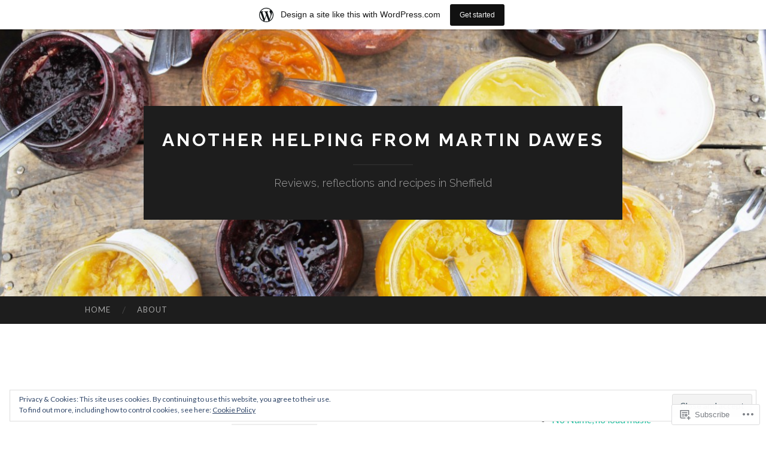

--- FILE ---
content_type: text/html; charset=UTF-8
request_url: https://dawesindoors.wordpress.com/tag/steve-roebuck/
body_size: 36083
content:
<!DOCTYPE html>
<html lang="en">
<head>
<meta charset="UTF-8">
<meta name="viewport" content="width=device-width, initial-scale=1">
<title>Steve Roebuck | Another helping from Martin Dawes</title>
<link rel="profile" href="http://gmpg.org/xfn/11">
<link rel="pingback" href="https://dawesindoors.wordpress.com/xmlrpc.php">

<meta name='robots' content='max-image-preview:large' />
<link rel='dns-prefetch' href='//s0.wp.com' />
<link rel='dns-prefetch' href='//fonts-api.wp.com' />
<link rel='dns-prefetch' href='//af.pubmine.com' />
<link rel="alternate" type="application/rss+xml" title="Another helping from Martin Dawes &raquo; Feed" href="https://dawesindoors.wordpress.com/feed/" />
<link rel="alternate" type="application/rss+xml" title="Another helping from Martin Dawes &raquo; Comments Feed" href="https://dawesindoors.wordpress.com/comments/feed/" />
<link rel="alternate" type="application/rss+xml" title="Another helping from Martin Dawes &raquo; Steve Roebuck Tag Feed" href="https://dawesindoors.wordpress.com/tag/steve-roebuck/feed/" />
	<script type="text/javascript">
		/* <![CDATA[ */
		function addLoadEvent(func) {
			var oldonload = window.onload;
			if (typeof window.onload != 'function') {
				window.onload = func;
			} else {
				window.onload = function () {
					oldonload();
					func();
				}
			}
		}
		/* ]]> */
	</script>
	<link crossorigin='anonymous' rel='stylesheet' id='all-css-0-1' href='/_static/??-eJxtjEsOwjAMRC9EMBUoiAXiLG6wojTOR7WjiNuTdoGEYDkz7w30alzJSlkhNVO5+ZAFenh6UgFqYy0xkGHsoJQqo5KA6Ivp6EQO8P+AQxzYQlrRRbOnH3zm4j9CwjWShuzNjCsM9LvZ5Ee6T1c72cvpZs/LG8VZRLg=&cssminify=yes' type='text/css' media='all' />
<style id='wp-emoji-styles-inline-css'>

	img.wp-smiley, img.emoji {
		display: inline !important;
		border: none !important;
		box-shadow: none !important;
		height: 1em !important;
		width: 1em !important;
		margin: 0 0.07em !important;
		vertical-align: -0.1em !important;
		background: none !important;
		padding: 0 !important;
	}
/*# sourceURL=wp-emoji-styles-inline-css */
</style>
<link crossorigin='anonymous' rel='stylesheet' id='all-css-2-1' href='/wp-content/plugins/gutenberg-core/v22.2.0/build/styles/block-library/style.css?m=1764855221i&cssminify=yes' type='text/css' media='all' />
<style id='wp-block-library-inline-css'>
.has-text-align-justify {
	text-align:justify;
}
.has-text-align-justify{text-align:justify;}

/*# sourceURL=wp-block-library-inline-css */
</style><style id='wp-block-paragraph-inline-css'>
.is-small-text{font-size:.875em}.is-regular-text{font-size:1em}.is-large-text{font-size:2.25em}.is-larger-text{font-size:3em}.has-drop-cap:not(:focus):first-letter{float:left;font-size:8.4em;font-style:normal;font-weight:100;line-height:.68;margin:.05em .1em 0 0;text-transform:uppercase}body.rtl .has-drop-cap:not(:focus):first-letter{float:none;margin-left:.1em}p.has-drop-cap.has-background{overflow:hidden}:root :where(p.has-background){padding:1.25em 2.375em}:where(p.has-text-color:not(.has-link-color)) a{color:inherit}p.has-text-align-left[style*="writing-mode:vertical-lr"],p.has-text-align-right[style*="writing-mode:vertical-rl"]{rotate:180deg}
/*# sourceURL=/wp-content/plugins/gutenberg-core/v22.2.0/build/styles/block-library/paragraph/style.css */
</style>
<style id='wp-block-image-inline-css'>
.wp-block-image>a,.wp-block-image>figure>a{display:inline-block}.wp-block-image img{box-sizing:border-box;height:auto;max-width:100%;vertical-align:bottom}@media not (prefers-reduced-motion){.wp-block-image img.hide{visibility:hidden}.wp-block-image img.show{animation:show-content-image .4s}}.wp-block-image[style*=border-radius] img,.wp-block-image[style*=border-radius]>a{border-radius:inherit}.wp-block-image.has-custom-border img{box-sizing:border-box}.wp-block-image.aligncenter{text-align:center}.wp-block-image.alignfull>a,.wp-block-image.alignwide>a{width:100%}.wp-block-image.alignfull img,.wp-block-image.alignwide img{height:auto;width:100%}.wp-block-image .aligncenter,.wp-block-image .alignleft,.wp-block-image .alignright,.wp-block-image.aligncenter,.wp-block-image.alignleft,.wp-block-image.alignright{display:table}.wp-block-image .aligncenter>figcaption,.wp-block-image .alignleft>figcaption,.wp-block-image .alignright>figcaption,.wp-block-image.aligncenter>figcaption,.wp-block-image.alignleft>figcaption,.wp-block-image.alignright>figcaption{caption-side:bottom;display:table-caption}.wp-block-image .alignleft{float:left;margin:.5em 1em .5em 0}.wp-block-image .alignright{float:right;margin:.5em 0 .5em 1em}.wp-block-image .aligncenter{margin-left:auto;margin-right:auto}.wp-block-image :where(figcaption){margin-bottom:1em;margin-top:.5em}.wp-block-image.is-style-circle-mask img{border-radius:9999px}@supports ((-webkit-mask-image:none) or (mask-image:none)) or (-webkit-mask-image:none){.wp-block-image.is-style-circle-mask img{border-radius:0;-webkit-mask-image:url('data:image/svg+xml;utf8,<svg viewBox="0 0 100 100" xmlns="http://www.w3.org/2000/svg"><circle cx="50" cy="50" r="50"/></svg>');mask-image:url('data:image/svg+xml;utf8,<svg viewBox="0 0 100 100" xmlns="http://www.w3.org/2000/svg"><circle cx="50" cy="50" r="50"/></svg>');mask-mode:alpha;-webkit-mask-position:center;mask-position:center;-webkit-mask-repeat:no-repeat;mask-repeat:no-repeat;-webkit-mask-size:contain;mask-size:contain}}:root :where(.wp-block-image.is-style-rounded img,.wp-block-image .is-style-rounded img){border-radius:9999px}.wp-block-image figure{margin:0}.wp-lightbox-container{display:flex;flex-direction:column;position:relative}.wp-lightbox-container img{cursor:zoom-in}.wp-lightbox-container img:hover+button{opacity:1}.wp-lightbox-container button{align-items:center;backdrop-filter:blur(16px) saturate(180%);background-color:#5a5a5a40;border:none;border-radius:4px;cursor:zoom-in;display:flex;height:20px;justify-content:center;opacity:0;padding:0;position:absolute;right:16px;text-align:center;top:16px;width:20px;z-index:100}@media not (prefers-reduced-motion){.wp-lightbox-container button{transition:opacity .2s ease}}.wp-lightbox-container button:focus-visible{outline:3px auto #5a5a5a40;outline:3px auto -webkit-focus-ring-color;outline-offset:3px}.wp-lightbox-container button:hover{cursor:pointer;opacity:1}.wp-lightbox-container button:focus{opacity:1}.wp-lightbox-container button:focus,.wp-lightbox-container button:hover,.wp-lightbox-container button:not(:hover):not(:active):not(.has-background){background-color:#5a5a5a40;border:none}.wp-lightbox-overlay{box-sizing:border-box;cursor:zoom-out;height:100vh;left:0;overflow:hidden;position:fixed;top:0;visibility:hidden;width:100%;z-index:100000}.wp-lightbox-overlay .close-button{align-items:center;cursor:pointer;display:flex;justify-content:center;min-height:40px;min-width:40px;padding:0;position:absolute;right:calc(env(safe-area-inset-right) + 16px);top:calc(env(safe-area-inset-top) + 16px);z-index:5000000}.wp-lightbox-overlay .close-button:focus,.wp-lightbox-overlay .close-button:hover,.wp-lightbox-overlay .close-button:not(:hover):not(:active):not(.has-background){background:none;border:none}.wp-lightbox-overlay .lightbox-image-container{height:var(--wp--lightbox-container-height);left:50%;overflow:hidden;position:absolute;top:50%;transform:translate(-50%,-50%);transform-origin:top left;width:var(--wp--lightbox-container-width);z-index:9999999999}.wp-lightbox-overlay .wp-block-image{align-items:center;box-sizing:border-box;display:flex;height:100%;justify-content:center;margin:0;position:relative;transform-origin:0 0;width:100%;z-index:3000000}.wp-lightbox-overlay .wp-block-image img{height:var(--wp--lightbox-image-height);min-height:var(--wp--lightbox-image-height);min-width:var(--wp--lightbox-image-width);width:var(--wp--lightbox-image-width)}.wp-lightbox-overlay .wp-block-image figcaption{display:none}.wp-lightbox-overlay button{background:none;border:none}.wp-lightbox-overlay .scrim{background-color:#fff;height:100%;opacity:.9;position:absolute;width:100%;z-index:2000000}.wp-lightbox-overlay.active{visibility:visible}@media not (prefers-reduced-motion){.wp-lightbox-overlay.active{animation:turn-on-visibility .25s both}.wp-lightbox-overlay.active img{animation:turn-on-visibility .35s both}.wp-lightbox-overlay.show-closing-animation:not(.active){animation:turn-off-visibility .35s both}.wp-lightbox-overlay.show-closing-animation:not(.active) img{animation:turn-off-visibility .25s both}.wp-lightbox-overlay.zoom.active{animation:none;opacity:1;visibility:visible}.wp-lightbox-overlay.zoom.active .lightbox-image-container{animation:lightbox-zoom-in .4s}.wp-lightbox-overlay.zoom.active .lightbox-image-container img{animation:none}.wp-lightbox-overlay.zoom.active .scrim{animation:turn-on-visibility .4s forwards}.wp-lightbox-overlay.zoom.show-closing-animation:not(.active){animation:none}.wp-lightbox-overlay.zoom.show-closing-animation:not(.active) .lightbox-image-container{animation:lightbox-zoom-out .4s}.wp-lightbox-overlay.zoom.show-closing-animation:not(.active) .lightbox-image-container img{animation:none}.wp-lightbox-overlay.zoom.show-closing-animation:not(.active) .scrim{animation:turn-off-visibility .4s forwards}}@keyframes show-content-image{0%{visibility:hidden}99%{visibility:hidden}to{visibility:visible}}@keyframes turn-on-visibility{0%{opacity:0}to{opacity:1}}@keyframes turn-off-visibility{0%{opacity:1;visibility:visible}99%{opacity:0;visibility:visible}to{opacity:0;visibility:hidden}}@keyframes lightbox-zoom-in{0%{transform:translate(calc((-100vw + var(--wp--lightbox-scrollbar-width))/2 + var(--wp--lightbox-initial-left-position)),calc(-50vh + var(--wp--lightbox-initial-top-position))) scale(var(--wp--lightbox-scale))}to{transform:translate(-50%,-50%) scale(1)}}@keyframes lightbox-zoom-out{0%{transform:translate(-50%,-50%) scale(1);visibility:visible}99%{visibility:visible}to{transform:translate(calc((-100vw + var(--wp--lightbox-scrollbar-width))/2 + var(--wp--lightbox-initial-left-position)),calc(-50vh + var(--wp--lightbox-initial-top-position))) scale(var(--wp--lightbox-scale));visibility:hidden}}
/*# sourceURL=/wp-content/plugins/gutenberg-core/v22.2.0/build/styles/block-library/image/style.css */
</style>
<style id='global-styles-inline-css'>
:root{--wp--preset--aspect-ratio--square: 1;--wp--preset--aspect-ratio--4-3: 4/3;--wp--preset--aspect-ratio--3-4: 3/4;--wp--preset--aspect-ratio--3-2: 3/2;--wp--preset--aspect-ratio--2-3: 2/3;--wp--preset--aspect-ratio--16-9: 16/9;--wp--preset--aspect-ratio--9-16: 9/16;--wp--preset--color--black: #000000;--wp--preset--color--cyan-bluish-gray: #abb8c3;--wp--preset--color--white: #ffffff;--wp--preset--color--pale-pink: #f78da7;--wp--preset--color--vivid-red: #cf2e2e;--wp--preset--color--luminous-vivid-orange: #ff6900;--wp--preset--color--luminous-vivid-amber: #fcb900;--wp--preset--color--light-green-cyan: #7bdcb5;--wp--preset--color--vivid-green-cyan: #00d084;--wp--preset--color--pale-cyan-blue: #8ed1fc;--wp--preset--color--vivid-cyan-blue: #0693e3;--wp--preset--color--vivid-purple: #9b51e0;--wp--preset--gradient--vivid-cyan-blue-to-vivid-purple: linear-gradient(135deg,rgb(6,147,227) 0%,rgb(155,81,224) 100%);--wp--preset--gradient--light-green-cyan-to-vivid-green-cyan: linear-gradient(135deg,rgb(122,220,180) 0%,rgb(0,208,130) 100%);--wp--preset--gradient--luminous-vivid-amber-to-luminous-vivid-orange: linear-gradient(135deg,rgb(252,185,0) 0%,rgb(255,105,0) 100%);--wp--preset--gradient--luminous-vivid-orange-to-vivid-red: linear-gradient(135deg,rgb(255,105,0) 0%,rgb(207,46,46) 100%);--wp--preset--gradient--very-light-gray-to-cyan-bluish-gray: linear-gradient(135deg,rgb(238,238,238) 0%,rgb(169,184,195) 100%);--wp--preset--gradient--cool-to-warm-spectrum: linear-gradient(135deg,rgb(74,234,220) 0%,rgb(151,120,209) 20%,rgb(207,42,186) 40%,rgb(238,44,130) 60%,rgb(251,105,98) 80%,rgb(254,248,76) 100%);--wp--preset--gradient--blush-light-purple: linear-gradient(135deg,rgb(255,206,236) 0%,rgb(152,150,240) 100%);--wp--preset--gradient--blush-bordeaux: linear-gradient(135deg,rgb(254,205,165) 0%,rgb(254,45,45) 50%,rgb(107,0,62) 100%);--wp--preset--gradient--luminous-dusk: linear-gradient(135deg,rgb(255,203,112) 0%,rgb(199,81,192) 50%,rgb(65,88,208) 100%);--wp--preset--gradient--pale-ocean: linear-gradient(135deg,rgb(255,245,203) 0%,rgb(182,227,212) 50%,rgb(51,167,181) 100%);--wp--preset--gradient--electric-grass: linear-gradient(135deg,rgb(202,248,128) 0%,rgb(113,206,126) 100%);--wp--preset--gradient--midnight: linear-gradient(135deg,rgb(2,3,129) 0%,rgb(40,116,252) 100%);--wp--preset--font-size--small: 13px;--wp--preset--font-size--medium: 20px;--wp--preset--font-size--large: 36px;--wp--preset--font-size--x-large: 42px;--wp--preset--font-family--albert-sans: 'Albert Sans', sans-serif;--wp--preset--font-family--alegreya: Alegreya, serif;--wp--preset--font-family--arvo: Arvo, serif;--wp--preset--font-family--bodoni-moda: 'Bodoni Moda', serif;--wp--preset--font-family--bricolage-grotesque: 'Bricolage Grotesque', sans-serif;--wp--preset--font-family--cabin: Cabin, sans-serif;--wp--preset--font-family--chivo: Chivo, sans-serif;--wp--preset--font-family--commissioner: Commissioner, sans-serif;--wp--preset--font-family--cormorant: Cormorant, serif;--wp--preset--font-family--courier-prime: 'Courier Prime', monospace;--wp--preset--font-family--crimson-pro: 'Crimson Pro', serif;--wp--preset--font-family--dm-mono: 'DM Mono', monospace;--wp--preset--font-family--dm-sans: 'DM Sans', sans-serif;--wp--preset--font-family--dm-serif-display: 'DM Serif Display', serif;--wp--preset--font-family--domine: Domine, serif;--wp--preset--font-family--eb-garamond: 'EB Garamond', serif;--wp--preset--font-family--epilogue: Epilogue, sans-serif;--wp--preset--font-family--fahkwang: Fahkwang, sans-serif;--wp--preset--font-family--figtree: Figtree, sans-serif;--wp--preset--font-family--fira-sans: 'Fira Sans', sans-serif;--wp--preset--font-family--fjalla-one: 'Fjalla One', sans-serif;--wp--preset--font-family--fraunces: Fraunces, serif;--wp--preset--font-family--gabarito: Gabarito, system-ui;--wp--preset--font-family--ibm-plex-mono: 'IBM Plex Mono', monospace;--wp--preset--font-family--ibm-plex-sans: 'IBM Plex Sans', sans-serif;--wp--preset--font-family--ibarra-real-nova: 'Ibarra Real Nova', serif;--wp--preset--font-family--instrument-serif: 'Instrument Serif', serif;--wp--preset--font-family--inter: Inter, sans-serif;--wp--preset--font-family--josefin-sans: 'Josefin Sans', sans-serif;--wp--preset--font-family--jost: Jost, sans-serif;--wp--preset--font-family--libre-baskerville: 'Libre Baskerville', serif;--wp--preset--font-family--libre-franklin: 'Libre Franklin', sans-serif;--wp--preset--font-family--literata: Literata, serif;--wp--preset--font-family--lora: Lora, serif;--wp--preset--font-family--merriweather: Merriweather, serif;--wp--preset--font-family--montserrat: Montserrat, sans-serif;--wp--preset--font-family--newsreader: Newsreader, serif;--wp--preset--font-family--noto-sans-mono: 'Noto Sans Mono', sans-serif;--wp--preset--font-family--nunito: Nunito, sans-serif;--wp--preset--font-family--open-sans: 'Open Sans', sans-serif;--wp--preset--font-family--overpass: Overpass, sans-serif;--wp--preset--font-family--pt-serif: 'PT Serif', serif;--wp--preset--font-family--petrona: Petrona, serif;--wp--preset--font-family--piazzolla: Piazzolla, serif;--wp--preset--font-family--playfair-display: 'Playfair Display', serif;--wp--preset--font-family--plus-jakarta-sans: 'Plus Jakarta Sans', sans-serif;--wp--preset--font-family--poppins: Poppins, sans-serif;--wp--preset--font-family--raleway: Raleway, sans-serif;--wp--preset--font-family--roboto: Roboto, sans-serif;--wp--preset--font-family--roboto-slab: 'Roboto Slab', serif;--wp--preset--font-family--rubik: Rubik, sans-serif;--wp--preset--font-family--rufina: Rufina, serif;--wp--preset--font-family--sora: Sora, sans-serif;--wp--preset--font-family--source-sans-3: 'Source Sans 3', sans-serif;--wp--preset--font-family--source-serif-4: 'Source Serif 4', serif;--wp--preset--font-family--space-mono: 'Space Mono', monospace;--wp--preset--font-family--syne: Syne, sans-serif;--wp--preset--font-family--texturina: Texturina, serif;--wp--preset--font-family--urbanist: Urbanist, sans-serif;--wp--preset--font-family--work-sans: 'Work Sans', sans-serif;--wp--preset--spacing--20: 0.44rem;--wp--preset--spacing--30: 0.67rem;--wp--preset--spacing--40: 1rem;--wp--preset--spacing--50: 1.5rem;--wp--preset--spacing--60: 2.25rem;--wp--preset--spacing--70: 3.38rem;--wp--preset--spacing--80: 5.06rem;--wp--preset--shadow--natural: 6px 6px 9px rgba(0, 0, 0, 0.2);--wp--preset--shadow--deep: 12px 12px 50px rgba(0, 0, 0, 0.4);--wp--preset--shadow--sharp: 6px 6px 0px rgba(0, 0, 0, 0.2);--wp--preset--shadow--outlined: 6px 6px 0px -3px rgb(255, 255, 255), 6px 6px rgb(0, 0, 0);--wp--preset--shadow--crisp: 6px 6px 0px rgb(0, 0, 0);}:where(.is-layout-flex){gap: 0.5em;}:where(.is-layout-grid){gap: 0.5em;}body .is-layout-flex{display: flex;}.is-layout-flex{flex-wrap: wrap;align-items: center;}.is-layout-flex > :is(*, div){margin: 0;}body .is-layout-grid{display: grid;}.is-layout-grid > :is(*, div){margin: 0;}:where(.wp-block-columns.is-layout-flex){gap: 2em;}:where(.wp-block-columns.is-layout-grid){gap: 2em;}:where(.wp-block-post-template.is-layout-flex){gap: 1.25em;}:where(.wp-block-post-template.is-layout-grid){gap: 1.25em;}.has-black-color{color: var(--wp--preset--color--black) !important;}.has-cyan-bluish-gray-color{color: var(--wp--preset--color--cyan-bluish-gray) !important;}.has-white-color{color: var(--wp--preset--color--white) !important;}.has-pale-pink-color{color: var(--wp--preset--color--pale-pink) !important;}.has-vivid-red-color{color: var(--wp--preset--color--vivid-red) !important;}.has-luminous-vivid-orange-color{color: var(--wp--preset--color--luminous-vivid-orange) !important;}.has-luminous-vivid-amber-color{color: var(--wp--preset--color--luminous-vivid-amber) !important;}.has-light-green-cyan-color{color: var(--wp--preset--color--light-green-cyan) !important;}.has-vivid-green-cyan-color{color: var(--wp--preset--color--vivid-green-cyan) !important;}.has-pale-cyan-blue-color{color: var(--wp--preset--color--pale-cyan-blue) !important;}.has-vivid-cyan-blue-color{color: var(--wp--preset--color--vivid-cyan-blue) !important;}.has-vivid-purple-color{color: var(--wp--preset--color--vivid-purple) !important;}.has-black-background-color{background-color: var(--wp--preset--color--black) !important;}.has-cyan-bluish-gray-background-color{background-color: var(--wp--preset--color--cyan-bluish-gray) !important;}.has-white-background-color{background-color: var(--wp--preset--color--white) !important;}.has-pale-pink-background-color{background-color: var(--wp--preset--color--pale-pink) !important;}.has-vivid-red-background-color{background-color: var(--wp--preset--color--vivid-red) !important;}.has-luminous-vivid-orange-background-color{background-color: var(--wp--preset--color--luminous-vivid-orange) !important;}.has-luminous-vivid-amber-background-color{background-color: var(--wp--preset--color--luminous-vivid-amber) !important;}.has-light-green-cyan-background-color{background-color: var(--wp--preset--color--light-green-cyan) !important;}.has-vivid-green-cyan-background-color{background-color: var(--wp--preset--color--vivid-green-cyan) !important;}.has-pale-cyan-blue-background-color{background-color: var(--wp--preset--color--pale-cyan-blue) !important;}.has-vivid-cyan-blue-background-color{background-color: var(--wp--preset--color--vivid-cyan-blue) !important;}.has-vivid-purple-background-color{background-color: var(--wp--preset--color--vivid-purple) !important;}.has-black-border-color{border-color: var(--wp--preset--color--black) !important;}.has-cyan-bluish-gray-border-color{border-color: var(--wp--preset--color--cyan-bluish-gray) !important;}.has-white-border-color{border-color: var(--wp--preset--color--white) !important;}.has-pale-pink-border-color{border-color: var(--wp--preset--color--pale-pink) !important;}.has-vivid-red-border-color{border-color: var(--wp--preset--color--vivid-red) !important;}.has-luminous-vivid-orange-border-color{border-color: var(--wp--preset--color--luminous-vivid-orange) !important;}.has-luminous-vivid-amber-border-color{border-color: var(--wp--preset--color--luminous-vivid-amber) !important;}.has-light-green-cyan-border-color{border-color: var(--wp--preset--color--light-green-cyan) !important;}.has-vivid-green-cyan-border-color{border-color: var(--wp--preset--color--vivid-green-cyan) !important;}.has-pale-cyan-blue-border-color{border-color: var(--wp--preset--color--pale-cyan-blue) !important;}.has-vivid-cyan-blue-border-color{border-color: var(--wp--preset--color--vivid-cyan-blue) !important;}.has-vivid-purple-border-color{border-color: var(--wp--preset--color--vivid-purple) !important;}.has-vivid-cyan-blue-to-vivid-purple-gradient-background{background: var(--wp--preset--gradient--vivid-cyan-blue-to-vivid-purple) !important;}.has-light-green-cyan-to-vivid-green-cyan-gradient-background{background: var(--wp--preset--gradient--light-green-cyan-to-vivid-green-cyan) !important;}.has-luminous-vivid-amber-to-luminous-vivid-orange-gradient-background{background: var(--wp--preset--gradient--luminous-vivid-amber-to-luminous-vivid-orange) !important;}.has-luminous-vivid-orange-to-vivid-red-gradient-background{background: var(--wp--preset--gradient--luminous-vivid-orange-to-vivid-red) !important;}.has-very-light-gray-to-cyan-bluish-gray-gradient-background{background: var(--wp--preset--gradient--very-light-gray-to-cyan-bluish-gray) !important;}.has-cool-to-warm-spectrum-gradient-background{background: var(--wp--preset--gradient--cool-to-warm-spectrum) !important;}.has-blush-light-purple-gradient-background{background: var(--wp--preset--gradient--blush-light-purple) !important;}.has-blush-bordeaux-gradient-background{background: var(--wp--preset--gradient--blush-bordeaux) !important;}.has-luminous-dusk-gradient-background{background: var(--wp--preset--gradient--luminous-dusk) !important;}.has-pale-ocean-gradient-background{background: var(--wp--preset--gradient--pale-ocean) !important;}.has-electric-grass-gradient-background{background: var(--wp--preset--gradient--electric-grass) !important;}.has-midnight-gradient-background{background: var(--wp--preset--gradient--midnight) !important;}.has-small-font-size{font-size: var(--wp--preset--font-size--small) !important;}.has-medium-font-size{font-size: var(--wp--preset--font-size--medium) !important;}.has-large-font-size{font-size: var(--wp--preset--font-size--large) !important;}.has-x-large-font-size{font-size: var(--wp--preset--font-size--x-large) !important;}.has-albert-sans-font-family{font-family: var(--wp--preset--font-family--albert-sans) !important;}.has-alegreya-font-family{font-family: var(--wp--preset--font-family--alegreya) !important;}.has-arvo-font-family{font-family: var(--wp--preset--font-family--arvo) !important;}.has-bodoni-moda-font-family{font-family: var(--wp--preset--font-family--bodoni-moda) !important;}.has-bricolage-grotesque-font-family{font-family: var(--wp--preset--font-family--bricolage-grotesque) !important;}.has-cabin-font-family{font-family: var(--wp--preset--font-family--cabin) !important;}.has-chivo-font-family{font-family: var(--wp--preset--font-family--chivo) !important;}.has-commissioner-font-family{font-family: var(--wp--preset--font-family--commissioner) !important;}.has-cormorant-font-family{font-family: var(--wp--preset--font-family--cormorant) !important;}.has-courier-prime-font-family{font-family: var(--wp--preset--font-family--courier-prime) !important;}.has-crimson-pro-font-family{font-family: var(--wp--preset--font-family--crimson-pro) !important;}.has-dm-mono-font-family{font-family: var(--wp--preset--font-family--dm-mono) !important;}.has-dm-sans-font-family{font-family: var(--wp--preset--font-family--dm-sans) !important;}.has-dm-serif-display-font-family{font-family: var(--wp--preset--font-family--dm-serif-display) !important;}.has-domine-font-family{font-family: var(--wp--preset--font-family--domine) !important;}.has-eb-garamond-font-family{font-family: var(--wp--preset--font-family--eb-garamond) !important;}.has-epilogue-font-family{font-family: var(--wp--preset--font-family--epilogue) !important;}.has-fahkwang-font-family{font-family: var(--wp--preset--font-family--fahkwang) !important;}.has-figtree-font-family{font-family: var(--wp--preset--font-family--figtree) !important;}.has-fira-sans-font-family{font-family: var(--wp--preset--font-family--fira-sans) !important;}.has-fjalla-one-font-family{font-family: var(--wp--preset--font-family--fjalla-one) !important;}.has-fraunces-font-family{font-family: var(--wp--preset--font-family--fraunces) !important;}.has-gabarito-font-family{font-family: var(--wp--preset--font-family--gabarito) !important;}.has-ibm-plex-mono-font-family{font-family: var(--wp--preset--font-family--ibm-plex-mono) !important;}.has-ibm-plex-sans-font-family{font-family: var(--wp--preset--font-family--ibm-plex-sans) !important;}.has-ibarra-real-nova-font-family{font-family: var(--wp--preset--font-family--ibarra-real-nova) !important;}.has-instrument-serif-font-family{font-family: var(--wp--preset--font-family--instrument-serif) !important;}.has-inter-font-family{font-family: var(--wp--preset--font-family--inter) !important;}.has-josefin-sans-font-family{font-family: var(--wp--preset--font-family--josefin-sans) !important;}.has-jost-font-family{font-family: var(--wp--preset--font-family--jost) !important;}.has-libre-baskerville-font-family{font-family: var(--wp--preset--font-family--libre-baskerville) !important;}.has-libre-franklin-font-family{font-family: var(--wp--preset--font-family--libre-franklin) !important;}.has-literata-font-family{font-family: var(--wp--preset--font-family--literata) !important;}.has-lora-font-family{font-family: var(--wp--preset--font-family--lora) !important;}.has-merriweather-font-family{font-family: var(--wp--preset--font-family--merriweather) !important;}.has-montserrat-font-family{font-family: var(--wp--preset--font-family--montserrat) !important;}.has-newsreader-font-family{font-family: var(--wp--preset--font-family--newsreader) !important;}.has-noto-sans-mono-font-family{font-family: var(--wp--preset--font-family--noto-sans-mono) !important;}.has-nunito-font-family{font-family: var(--wp--preset--font-family--nunito) !important;}.has-open-sans-font-family{font-family: var(--wp--preset--font-family--open-sans) !important;}.has-overpass-font-family{font-family: var(--wp--preset--font-family--overpass) !important;}.has-pt-serif-font-family{font-family: var(--wp--preset--font-family--pt-serif) !important;}.has-petrona-font-family{font-family: var(--wp--preset--font-family--petrona) !important;}.has-piazzolla-font-family{font-family: var(--wp--preset--font-family--piazzolla) !important;}.has-playfair-display-font-family{font-family: var(--wp--preset--font-family--playfair-display) !important;}.has-plus-jakarta-sans-font-family{font-family: var(--wp--preset--font-family--plus-jakarta-sans) !important;}.has-poppins-font-family{font-family: var(--wp--preset--font-family--poppins) !important;}.has-raleway-font-family{font-family: var(--wp--preset--font-family--raleway) !important;}.has-roboto-font-family{font-family: var(--wp--preset--font-family--roboto) !important;}.has-roboto-slab-font-family{font-family: var(--wp--preset--font-family--roboto-slab) !important;}.has-rubik-font-family{font-family: var(--wp--preset--font-family--rubik) !important;}.has-rufina-font-family{font-family: var(--wp--preset--font-family--rufina) !important;}.has-sora-font-family{font-family: var(--wp--preset--font-family--sora) !important;}.has-source-sans-3-font-family{font-family: var(--wp--preset--font-family--source-sans-3) !important;}.has-source-serif-4-font-family{font-family: var(--wp--preset--font-family--source-serif-4) !important;}.has-space-mono-font-family{font-family: var(--wp--preset--font-family--space-mono) !important;}.has-syne-font-family{font-family: var(--wp--preset--font-family--syne) !important;}.has-texturina-font-family{font-family: var(--wp--preset--font-family--texturina) !important;}.has-urbanist-font-family{font-family: var(--wp--preset--font-family--urbanist) !important;}.has-work-sans-font-family{font-family: var(--wp--preset--font-family--work-sans) !important;}
/*# sourceURL=global-styles-inline-css */
</style>

<style id='classic-theme-styles-inline-css'>
/*! This file is auto-generated */
.wp-block-button__link{color:#fff;background-color:#32373c;border-radius:9999px;box-shadow:none;text-decoration:none;padding:calc(.667em + 2px) calc(1.333em + 2px);font-size:1.125em}.wp-block-file__button{background:#32373c;color:#fff;text-decoration:none}
/*# sourceURL=/wp-includes/css/classic-themes.min.css */
</style>
<link crossorigin='anonymous' rel='stylesheet' id='all-css-4-1' href='/_static/??-eJx9jEEOAiEQBD/kQECjeDC+ZWEnijIwYWA3/l72op689KFTVXplCCU3zE1z6reYRYfiUwlP0VYZpwxIJE4IFRd10HOU9iFA2iuhCiI7/ROiDt9WxfETT20jCOc4YUIa2D9t5eGA91xRBMZS7ATtPkTZvCtdzNEZt7f2fHq8Afl7R7w=&cssminify=yes' type='text/css' media='all' />
<link rel='stylesheet' id='hemingway-rewritten-fonts-css' href='https://fonts-api.wp.com/css?family=Raleway%3A400%2C300%2C700%7CLato%3A400%2C700%2C400italic%2C700italic&#038;subset=latin%2Clatin-ext' media='all' />
<link crossorigin='anonymous' rel='stylesheet' id='all-css-6-1' href='/_static/??-eJyFjtEKwjAMRX/IGsbUPYmfIl2JNbNNS9NS9vd24sNEmW/3kJzLhRqVCZyRM+Q7ehSIZYSWiG3Vs0pYE+V2B8mzw70R2cFK8kVFVyyxwIQ5avN4M0hhuBIbsMiYqAnyO351/hmydL7GqBpN8FuTEo4u2BYttK8VbkkWg3LB6EyBP0DdnKa0qBd/7oZTPxyHrj9MT3f6epw=&cssminify=yes' type='text/css' media='all' />
<link crossorigin='anonymous' rel='stylesheet' id='print-css-7-1' href='/wp-content/mu-plugins/global-print/global-print.css?m=1465851035i&cssminify=yes' type='text/css' media='print' />
<style id='jetpack-global-styles-frontend-style-inline-css'>
:root { --font-headings: unset; --font-base: unset; --font-headings-default: -apple-system,BlinkMacSystemFont,"Segoe UI",Roboto,Oxygen-Sans,Ubuntu,Cantarell,"Helvetica Neue",sans-serif; --font-base-default: -apple-system,BlinkMacSystemFont,"Segoe UI",Roboto,Oxygen-Sans,Ubuntu,Cantarell,"Helvetica Neue",sans-serif;}
/*# sourceURL=jetpack-global-styles-frontend-style-inline-css */
</style>
<link crossorigin='anonymous' rel='stylesheet' id='all-css-10-1' href='/_static/??-eJyNjcsKAjEMRX/IGtQZBxfip0hMS9sxTYppGfx7H7gRN+7ugcs5sFRHKi1Ig9Jd5R6zGMyhVaTrh8G6QFHfORhYwlvw6P39PbPENZmt4G/ROQuBKWVkxxrVvuBH1lIoz2waILJekF+HUzlupnG3nQ77YZwfuRJIaQ==&cssminify=yes' type='text/css' media='all' />
<script type="text/javascript" id="wpcom-actionbar-placeholder-js-extra">
/* <![CDATA[ */
var actionbardata = {"siteID":"81668567","postID":"0","siteURL":"https://dawesindoors.wordpress.com","xhrURL":"https://dawesindoors.wordpress.com/wp-admin/admin-ajax.php","nonce":"2b4b87fe72","isLoggedIn":"","statusMessage":"","subsEmailDefault":"instantly","proxyScriptUrl":"https://s0.wp.com/wp-content/js/wpcom-proxy-request.js?m=1513050504i&amp;ver=20211021","i18n":{"followedText":"New posts from this site will now appear in your \u003Ca href=\"https://wordpress.com/reader\"\u003EReader\u003C/a\u003E","foldBar":"Collapse this bar","unfoldBar":"Expand this bar","shortLinkCopied":"Shortlink copied to clipboard."}};
//# sourceURL=wpcom-actionbar-placeholder-js-extra
/* ]]> */
</script>
<script type="text/javascript" id="jetpack-mu-wpcom-settings-js-before">
/* <![CDATA[ */
var JETPACK_MU_WPCOM_SETTINGS = {"assetsUrl":"https://s0.wp.com/wp-content/mu-plugins/jetpack-mu-wpcom-plugin/sun/jetpack_vendor/automattic/jetpack-mu-wpcom/src/build/"};
//# sourceURL=jetpack-mu-wpcom-settings-js-before
/* ]]> */
</script>
<script crossorigin='anonymous' type='text/javascript'  src='/_static/??/wp-content/js/rlt-proxy.js,/wp-content/blog-plugins/wordads-classes/js/cmp/v2/cmp-non-gdpr.js?m=1720530689j'></script>
<script type="text/javascript" id="rlt-proxy-js-after">
/* <![CDATA[ */
	rltInitialize( {"token":null,"iframeOrigins":["https:\/\/widgets.wp.com"]} );
//# sourceURL=rlt-proxy-js-after
/* ]]> */
</script>
<link rel="EditURI" type="application/rsd+xml" title="RSD" href="https://dawesindoors.wordpress.com/xmlrpc.php?rsd" />
<meta name="generator" content="WordPress.com" />

<!-- Jetpack Open Graph Tags -->
<meta property="og:type" content="website" />
<meta property="og:title" content="Steve Roebuck &#8211; Another helping from Martin Dawes" />
<meta property="og:url" content="https://dawesindoors.wordpress.com/tag/steve-roebuck/" />
<meta property="og:site_name" content="Another helping from Martin Dawes" />
<meta property="og:image" content="https://dawesindoors.wordpress.com/wp-content/uploads/2020/11/wp-1606658422011.jpg?w=200" />
<meta property="og:image:width" content="200" />
<meta property="og:image:height" content="200" />
<meta property="og:image:alt" content="" />
<meta property="og:locale" content="en_US" />
<meta property="fb:app_id" content="249643311490" />
<meta name="twitter:creator" content="@martindawes2" />
<meta name="twitter:site" content="@martindawes2" />

<!-- End Jetpack Open Graph Tags -->
<link rel='openid.server' href='https://dawesindoors.wordpress.com/?openidserver=1' />
<link rel='openid.delegate' href='https://dawesindoors.wordpress.com/' />
<link rel="search" type="application/opensearchdescription+xml" href="https://dawesindoors.wordpress.com/osd.xml" title="Another helping from Martin Dawes" />
<link rel="search" type="application/opensearchdescription+xml" href="https://s1.wp.com/opensearch.xml" title="WordPress.com" />
<meta name="theme-color" content="#ffffff" />
		<style type="text/css">
			.recentcomments a {
				display: inline !important;
				padding: 0 !important;
				margin: 0 !important;
			}

			table.recentcommentsavatartop img.avatar, table.recentcommentsavatarend img.avatar {
				border: 0px;
				margin: 0;
			}

			table.recentcommentsavatartop a, table.recentcommentsavatarend a {
				border: 0px !important;
				background-color: transparent !important;
			}

			td.recentcommentsavatarend, td.recentcommentsavatartop {
				padding: 0px 0px 1px 0px;
				margin: 0px;
			}

			td.recentcommentstextend {
				border: none !important;
				padding: 0px 0px 2px 10px;
			}

			.rtl td.recentcommentstextend {
				padding: 0px 10px 2px 0px;
			}

			td.recentcommentstexttop {
				border: none;
				padding: 0px 0px 0px 10px;
			}

			.rtl td.recentcommentstexttop {
				padding: 0px 10px 0px 0px;
			}
		</style>
		<meta name="description" content="Posts about Steve Roebuck written by martindawes46" />
	<style type="text/css">
			.site-title a,
		.site-description {
			color: #ffffff;
		}
				.site-header-image {
			background-image: url(https://dawesindoors.wordpress.com/wp-content/uploads/2014/12/cropped-homemade-jams-sf-farmers-market.jpg);
		}
		</style>
	<script type="text/javascript">
/* <![CDATA[ */
var wa_client = {}; wa_client.cmd = []; wa_client.config = { 'blog_id': 81668567, 'blog_language': 'en', 'is_wordads': false, 'hosting_type': 0, 'afp_account_id': 'pub-6806565558771511', 'afp_host_id': 5038568878849053, 'theme': 'pub/hemingway-rewritten', '_': { 'title': 'Advertisement', 'privacy_settings': 'Privacy Settings' }, 'formats': [ 'belowpost', 'bottom_sticky', 'sidebar_sticky_right', 'sidebar', 'gutenberg_rectangle', 'gutenberg_leaderboard', 'gutenberg_mobile_leaderboard', 'gutenberg_skyscraper' ] };
/* ]]> */
</script>
		<script type="text/javascript">

			window.doNotSellCallback = function() {

				var linkElements = [
					'a[href="https://wordpress.com/?ref=footer_blog"]',
					'a[href="https://wordpress.com/?ref=footer_website"]',
					'a[href="https://wordpress.com/?ref=vertical_footer"]',
					'a[href^="https://wordpress.com/?ref=footer_segment_"]',
				].join(',');

				var dnsLink = document.createElement( 'a' );
				dnsLink.href = 'https://wordpress.com/advertising-program-optout/';
				dnsLink.classList.add( 'do-not-sell-link' );
				dnsLink.rel = 'nofollow';
				dnsLink.style.marginLeft = '0.5em';
				dnsLink.textContent = 'Do Not Sell or Share My Personal Information';

				var creditLinks = document.querySelectorAll( linkElements );

				if ( 0 === creditLinks.length ) {
					return false;
				}

				Array.prototype.forEach.call( creditLinks, function( el ) {
					el.insertAdjacentElement( 'afterend', dnsLink );
				});

				return true;
			};

		</script>
		<link rel="icon" href="https://dawesindoors.wordpress.com/wp-content/uploads/2020/11/wp-1606658422011.jpg?w=32" sizes="32x32" />
<link rel="icon" href="https://dawesindoors.wordpress.com/wp-content/uploads/2020/11/wp-1606658422011.jpg?w=192" sizes="192x192" />
<link rel="apple-touch-icon" href="https://dawesindoors.wordpress.com/wp-content/uploads/2020/11/wp-1606658422011.jpg?w=180" />
<meta name="msapplication-TileImage" content="https://dawesindoors.wordpress.com/wp-content/uploads/2020/11/wp-1606658422011.jpg?w=270" />
<script type="text/javascript">
	window.google_analytics_uacct = "UA-52447-2";
</script>

<script type="text/javascript">
	var _gaq = _gaq || [];
	_gaq.push(['_setAccount', 'UA-52447-2']);
	_gaq.push(['_gat._anonymizeIp']);
	_gaq.push(['_setDomainName', 'wordpress.com']);
	_gaq.push(['_initData']);
	_gaq.push(['_trackPageview']);

	(function() {
		var ga = document.createElement('script'); ga.type = 'text/javascript'; ga.async = true;
		ga.src = ('https:' == document.location.protocol ? 'https://ssl' : 'http://www') + '.google-analytics.com/ga.js';
		(document.getElementsByTagName('head')[0] || document.getElementsByTagName('body')[0]).appendChild(ga);
	})();
</script>
<link crossorigin='anonymous' rel='stylesheet' id='all-css-0-3' href='/_static/??-eJydzNEKwjAMheEXsoapc+xCfBSpWRjd0rQ0DWNvL8LmpYiX/+HwwZIdJqkkFaK5zDYGUZioZo/z1qAm8AiC8OSEs4IuIVM5ouoBfgZiGoxJAX1JpsSfzz786dXANLjRM1NZv9Xbv8db07XnU9dfL+30AlHOX2M=&cssminify=yes' type='text/css' media='all' />
</head>

<body class="archive tag tag-steve-roebuck tag-126772748 wp-theme-pubhemingway-rewritten customizer-styles-applied jetpack-reblog-enabled has-marketing-bar has-marketing-bar-theme-hemingway-rewritten">
<div id="page" class="hfeed site">

	<header id="masthead" class="site-header" role="banner">
		<div class="site-header-image">
			<div class="site-branding-wrapper">
				<div class="site-branding">
					<h1 class="site-title"><a href="https://dawesindoors.wordpress.com/" rel="home">Another helping from Martin Dawes</a></h1>
					<h2 class="site-description">Reviews, reflections and recipes in Sheffield</h2>
				</div>
			</div>
		</div>
	</header><!-- #masthead -->
	<nav id="site-navigation" class="main-navigation clear" role="navigation">
		<button class="menu-toggle" aria-controls="primary-menu" aria-expanded="false"><span class="screen-reader-text">Menu</span></button>
		<a class="skip-link screen-reader-text" href="#content">Skip to content</a>

		<div id="primary-menu" class="menu"><ul>
<li ><a href="https://dawesindoors.wordpress.com/">Home</a></li><li class="page_item page-item-1"><a href="https://dawesindoors.wordpress.com/about/">About</a></li>
</ul></div>
		<div id="header-search-toggle">
			<span class="screen-reader-text">Search</span>
		</div>
		<div id="header-search">
			<form role="search" method="get" class="search-form" action="https://dawesindoors.wordpress.com/">
				<label>
					<span class="screen-reader-text">Search for:</span>
					<input type="search" class="search-field" placeholder="Search &hellip;" value="" name="s" />
				</label>
				<input type="submit" class="search-submit" value="Search" />
			</form>		</div>
	</nav><!-- #site-navigation -->
	<div id="content" class="site-content">

	<section id="primary" class="content-area">
		<main id="main" class="site-main" role="main">

		
			<header class="page-header">
				<h1 class="page-title">
					Steve Roebuck				</h1>
							</header><!-- .page-header -->

						
				
<article id="post-6871" class="post-6871 post type-post status-publish format-standard hentry category-uncategorized tag-jamie-chris tag-omega tag-steve-roebuck">
	<header class="entry-header">
							<h1 class="entry-title"><a href="https://dawesindoors.wordpress.com/2024/01/19/omega-on-the-move-again/" rel="bookmark">Omega on the move&nbsp;again</a></h1>						<div class="entry-meta">
			<span class="posted-on"><a href="https://dawesindoors.wordpress.com/2024/01/19/omega-on-the-move-again/" rel="bookmark"><time class="entry-date published" datetime="2024-01-19T15:51:33+00:00">January 19, 2024</time><time class="updated" datetime="2024-01-20T17:00:38+00:00">January 20, 2024</time></a></span><span class="byline"><span class="sep"> / </span><span class="author vcard"><a class="url fn n" href="https://dawesindoors.wordpress.com/author/martindawes46/">martindawes46</a></span></span>						<span class="comments-link"><span class="sep"> / </span><a href="https://dawesindoors.wordpress.com/2024/01/19/omega-on-the-move-again/#comments">1 Comment</a></span>
								</div><!-- .entry-meta -->
			</header><!-- .entry-header -->

		<div class="entry-content">
		
<figure class="wp-block-image size-large"><img data-attachment-id="6879" data-permalink="https://dawesindoors.wordpress.com/2024/01/19/omega-on-the-move-again/img_1976-jamie-christian-and-steve-roebuck-11-01-2019-15-19-055379360101894047916/" data-orig-file="https://dawesindoors.wordpress.com/wp-content/uploads/2024/01/img_1976-jamie-christian-and-steve-roebuck-11-01-2019-15-19-055379360101894047916.jpg" data-orig-size="768,576" data-comments-opened="1" data-image-meta="{&quot;aperture&quot;:&quot;0&quot;,&quot;credit&quot;:&quot;&quot;,&quot;camera&quot;:&quot;&quot;,&quot;caption&quot;:&quot;&quot;,&quot;created_timestamp&quot;:&quot;0&quot;,&quot;copyright&quot;:&quot;&quot;,&quot;focal_length&quot;:&quot;0&quot;,&quot;iso&quot;:&quot;0&quot;,&quot;shutter_speed&quot;:&quot;0&quot;,&quot;title&quot;:&quot;&quot;,&quot;orientation&quot;:&quot;0&quot;}" data-image-title="img_1976-jamie-christian-and-steve-roebuck-11-01-2019-15-19-055379360101894047916" data-image-description="" data-image-caption="" data-medium-file="https://dawesindoors.wordpress.com/wp-content/uploads/2024/01/img_1976-jamie-christian-and-steve-roebuck-11-01-2019-15-19-055379360101894047916.jpg?w=300" data-large-file="https://dawesindoors.wordpress.com/wp-content/uploads/2024/01/img_1976-jamie-christian-and-steve-roebuck-11-01-2019-15-19-055379360101894047916.jpg?w=676" width="768" height="576" src="https://dawesindoors.wordpress.com/wp-content/uploads/2024/01/img_1976-jamie-christian-and-steve-roebuck-11-01-2019-15-19-055379360101894047916.jpg?w=768" alt="" class="wp-image-6879" srcset="https://dawesindoors.wordpress.com/wp-content/uploads/2024/01/img_1976-jamie-christian-and-steve-roebuck-11-01-2019-15-19-055379360101894047916.jpg 768w, https://dawesindoors.wordpress.com/wp-content/uploads/2024/01/img_1976-jamie-christian-and-steve-roebuck-11-01-2019-15-19-055379360101894047916.jpg?w=150 150w, https://dawesindoors.wordpress.com/wp-content/uploads/2024/01/img_1976-jamie-christian-and-steve-roebuck-11-01-2019-15-19-055379360101894047916.jpg?w=300 300w" sizes="(max-width: 768px) 100vw, 768px" /><figcaption class="wp-element-caption">Jamie Christian,  left, and Steve Roebuck </figcaption></figure>



<p>QUIETLY and without any fuss, one of Sheffield&#8217;s most famous restaurants and function venues closed its doors just before Christmas  &#8211; for the second time.</p>



<p>The Omega decided not to renew its lease at Abbeydale Sports Club after five years </p>



<p>Now bosses Jamie Christian and Steve Roebuck, who carried on the tradition and name of the original Omega at Psalter Lane, run by David and Pauline  Baldwin, are on the hunt for new premises.</p>



<p>&#8220;It just wasn&#8217;t  working out for us so we need to find somewhere more suitable,&#8221; said Jamie, who is front of house and operations manager with Steve heading up the kitchen.</p>



<figure class="wp-block-image size-large"><img data-attachment-id="5443" data-permalink="https://dawesindoors.wordpress.com/2020/06/04/its-goodbye-to-the-big-un/p1050950-pauline-and-david-baldwin-21-02-2017-17-41-32-2/" data-orig-file="https://dawesindoors.wordpress.com/wp-content/uploads/2020/06/p1050950-pauline-and-david-baldwin-21-02-2017-17-41-32.jpg" data-orig-size="2503,1579" data-comments-opened="1" data-image-meta="{&quot;aperture&quot;:&quot;2.8&quot;,&quot;credit&quot;:&quot;Picasa&quot;,&quot;camera&quot;:&quot;DMC-XS1&quot;,&quot;caption&quot;:&quot;&quot;,&quot;created_timestamp&quot;:&quot;1487698892&quot;,&quot;copyright&quot;:&quot;&quot;,&quot;focal_length&quot;:&quot;4.3&quot;,&quot;iso&quot;:&quot;400&quot;,&quot;shutter_speed&quot;:&quot;0.016666666666667&quot;,&quot;title&quot;:&quot;&quot;,&quot;orientation&quot;:&quot;0&quot;}" data-image-title="P1050950 Pauline and David Baldwin 21-02-2017 17-41-32" data-image-description="" data-image-caption="&lt;p&gt;Taken on the announcing of their retirement&lt;/p&gt;
" data-medium-file="https://dawesindoors.wordpress.com/wp-content/uploads/2020/06/p1050950-pauline-and-david-baldwin-21-02-2017-17-41-32.jpg?w=300" data-large-file="https://dawesindoors.wordpress.com/wp-content/uploads/2020/06/p1050950-pauline-and-david-baldwin-21-02-2017-17-41-32.jpg?w=676" width="1024" height="645" src="https://dawesindoors.wordpress.com/wp-content/uploads/2020/06/p1050950-pauline-and-david-baldwin-21-02-2017-17-41-32.jpg?w=1024" alt="" class="wp-image-5443" srcset="https://dawesindoors.wordpress.com/wp-content/uploads/2020/06/p1050950-pauline-and-david-baldwin-21-02-2017-17-41-32.jpg?w=1024 1024w, https://dawesindoors.wordpress.com/wp-content/uploads/2020/06/p1050950-pauline-and-david-baldwin-21-02-2017-17-41-32.jpg?w=2048 2048w, https://dawesindoors.wordpress.com/wp-content/uploads/2020/06/p1050950-pauline-and-david-baldwin-21-02-2017-17-41-32.jpg?w=150 150w, https://dawesindoors.wordpress.com/wp-content/uploads/2020/06/p1050950-pauline-and-david-baldwin-21-02-2017-17-41-32.jpg?w=300 300w, https://dawesindoors.wordpress.com/wp-content/uploads/2020/06/p1050950-pauline-and-david-baldwin-21-02-2017-17-41-32.jpg?w=768 768w, https://dawesindoors.wordpress.com/wp-content/uploads/2020/06/p1050950-pauline-and-david-baldwin-21-02-2017-17-41-32.jpg?w=1440 1440w" sizes="(max-width: 1024px) 100vw, 1024px" /><figcaption class="wp-element-caption">David and Pauline Baldwin</figcaption></figure>



<p>There were, inevitably,  tensions between the egg, chips and a beer demands of a sports club and a business geared to fine dining,  salmon and strawberry evenings and other social functions.</p>



<p>They are taking their time. &#8220;January is a tough time for restaurants,&#8221; added Jamie,. The pair have already looked at several sites and while not in a rush hope to reopen around March.</p>



<p>Baldwin&#8217;s Omega closed after 37 years in 2018, during which it was the city&#8217;s premier function venue. The site is now a housing estate.</p>



<p>Steve, who had worked for David Baldwin for 30 years and Jamie for 25, wanted to retain the ethos of the business they had known for most of their working lives and opened at Abbeydale the following year.</p>



<p>Baldwin&#8217;s has been a unique Sheffield institution, its menu featuring classical French and thoroughly British dishes such as a Yorkshire Pudding and gravy starter, roast beef or liver and onions across fixed price and a la carte menus,  together with crowd pleasing events such as Caribbean or salmon and strawberry evenings and private functions.</p>



<p>It looks like 2024 will be a challenging time for the hospitality industry &#8220;but people will still want to go out,&#8221; Jamie said.</p>



<p>And he added: &#8220;Fingers crossed!&#8221;</p>



<figure class="wp-block-image size-large"><img data-attachment-id="6882" data-permalink="https://dawesindoors.wordpress.com/wp-17056791282267658781608203035570/" data-orig-file="https://dawesindoors.wordpress.com/wp-content/uploads/2024/01/wp-17056791282267658781608203035570.jpg" data-orig-size="2000,1500" data-comments-opened="1" data-image-meta="{&quot;aperture&quot;:&quot;0&quot;,&quot;credit&quot;:&quot;&quot;,&quot;camera&quot;:&quot;&quot;,&quot;caption&quot;:&quot;&quot;,&quot;created_timestamp&quot;:&quot;0&quot;,&quot;copyright&quot;:&quot;&quot;,&quot;focal_length&quot;:&quot;0&quot;,&quot;iso&quot;:&quot;0&quot;,&quot;shutter_speed&quot;:&quot;0&quot;,&quot;title&quot;:&quot;&quot;,&quot;orientation&quot;:&quot;0&quot;}" data-image-title="wp-17056791282267658781608203035570" data-image-description="" data-image-caption="" data-medium-file="https://dawesindoors.wordpress.com/wp-content/uploads/2024/01/wp-17056791282267658781608203035570.jpg?w=300" data-large-file="https://dawesindoors.wordpress.com/wp-content/uploads/2024/01/wp-17056791282267658781608203035570.jpg?w=676" width="1024" height="768" src="https://dawesindoors.wordpress.com/wp-content/uploads/2024/01/wp-17056791282267658781608203035570.jpg?w=1024" alt="" class="wp-image-6882" srcset="https://dawesindoors.wordpress.com/wp-content/uploads/2024/01/wp-17056791282267658781608203035570.jpg?w=1024 1024w, https://dawesindoors.wordpress.com/wp-content/uploads/2024/01/wp-17056791282267658781608203035570.jpg?w=150 150w, https://dawesindoors.wordpress.com/wp-content/uploads/2024/01/wp-17056791282267658781608203035570.jpg?w=300 300w, https://dawesindoors.wordpress.com/wp-content/uploads/2024/01/wp-17056791282267658781608203035570.jpg?w=768 768w, https://dawesindoors.wordpress.com/wp-content/uploads/2024/01/wp-17056791282267658781608203035570.jpg?w=1440 1440w, https://dawesindoors.wordpress.com/wp-content/uploads/2024/01/wp-17056791282267658781608203035570.jpg 2000w" sizes="(max-width: 1024px) 100vw, 1024px" /><figcaption class="wp-element-caption">Liver and bacon Omega-style</figcaption></figure>



<p></p>



<p></p>



<p></p>



<p></p>



<p></p>



<p></p>
<div id="jp-post-flair" class="sharedaddy sd-like-enabled sd-sharing-enabled"><div class="sharedaddy sd-sharing-enabled"><div class="robots-nocontent sd-block sd-social sd-social-icon-text sd-sharing"><h3 class="sd-title">Share this:</h3><div class="sd-content"><ul><li class="share-twitter"><a rel="nofollow noopener noreferrer"
				data-shared="sharing-twitter-6871"
				class="share-twitter sd-button share-icon"
				href="https://dawesindoors.wordpress.com/2024/01/19/omega-on-the-move-again/?share=twitter"
				target="_blank"
				aria-labelledby="sharing-twitter-6871"
				>
				<span id="sharing-twitter-6871" hidden>Share on X (Opens in new window)</span>
				<span>X</span>
			</a></li><li class="share-facebook"><a rel="nofollow noopener noreferrer"
				data-shared="sharing-facebook-6871"
				class="share-facebook sd-button share-icon"
				href="https://dawesindoors.wordpress.com/2024/01/19/omega-on-the-move-again/?share=facebook"
				target="_blank"
				aria-labelledby="sharing-facebook-6871"
				>
				<span id="sharing-facebook-6871" hidden>Share on Facebook (Opens in new window)</span>
				<span>Facebook</span>
			</a></li><li class="share-end"></li></ul></div></div></div><div class='sharedaddy sd-block sd-like jetpack-likes-widget-wrapper jetpack-likes-widget-unloaded' id='like-post-wrapper-81668567-6871-696d064a94246' data-src='//widgets.wp.com/likes/index.html?ver=20260118#blog_id=81668567&amp;post_id=6871&amp;origin=dawesindoors.wordpress.com&amp;obj_id=81668567-6871-696d064a94246' data-name='like-post-frame-81668567-6871-696d064a94246' data-title='Like or Reblog'><div class='likes-widget-placeholder post-likes-widget-placeholder' style='height: 55px;'><span class='button'><span>Like</span></span> <span class='loading'>Loading...</span></div><span class='sd-text-color'></span><a class='sd-link-color'></a></div></div>			</div><!-- .entry-content -->
	</article><!-- #post-## -->

			
				
<article id="post-5617" class="post-5617 post type-post status-publish format-standard hentry category-general category-restaurant-reviews category-sheffield category-uncategorized tag-jamie-christian tag-omega-at-abbeydale tag-sheffield tag-steve-roebuck">
	<header class="entry-header">
							<h1 class="entry-title"><a href="https://dawesindoors.wordpress.com/2020/09/03/well-worth-a-detour/" rel="bookmark">Well worth a&nbsp;detour</a></h1>						<div class="entry-meta">
			<span class="posted-on"><a href="https://dawesindoors.wordpress.com/2020/09/03/well-worth-a-detour/" rel="bookmark"><time class="entry-date published" datetime="2020-09-03T10:33:55+01:00">September 3, 2020</time><time class="updated" datetime="2020-09-14T06:46:26+01:00">September 14, 2020</time></a></span><span class="byline"><span class="sep"> / </span><span class="author vcard"><a class="url fn n" href="https://dawesindoors.wordpress.com/author/martindawes46/">martindawes46</a></span></span>						<span class="comments-link"><span class="sep"> / </span><a href="https://dawesindoors.wordpress.com/2020/09/03/well-worth-a-detour/#comments">2 Comments</a></span>
								</div><!-- .entry-meta -->
			</header><!-- .entry-header -->

		<div class="entry-content">
		
<figure class="wp-block-image size-large is-resized"><img data-attachment-id="5598" data-permalink="https://dawesindoors.wordpress.com/img_31461/" data-orig-file="https://dawesindoors.wordpress.com/wp-content/uploads/2020/09/img_31461.jpg" data-orig-size="5184,3888" data-comments-opened="1" data-image-meta="{&quot;aperture&quot;:&quot;3.6&quot;,&quot;credit&quot;:&quot;&quot;,&quot;camera&quot;:&quot;Canon IXUS 285 HS&quot;,&quot;caption&quot;:&quot;&quot;,&quot;created_timestamp&quot;:&quot;1597350636&quot;,&quot;copyright&quot;:&quot;&quot;,&quot;focal_length&quot;:&quot;4.5&quot;,&quot;iso&quot;:&quot;800&quot;,&quot;shutter_speed&quot;:&quot;0.04&quot;,&quot;title&quot;:&quot;&quot;,&quot;orientation&quot;:&quot;1&quot;}" data-image-title="IMG_3146[1]" data-image-description="" data-image-caption="&lt;p&gt;Liver and onions&lt;/p&gt;
" data-medium-file="https://dawesindoors.wordpress.com/wp-content/uploads/2020/09/img_31461.jpg?w=300" data-large-file="https://dawesindoors.wordpress.com/wp-content/uploads/2020/09/img_31461.jpg?w=676" loading="lazy" src="https://dawesindoors.wordpress.com/wp-content/uploads/2020/09/img_31461.jpg?w=1024" alt="" class="wp-image-5598" width="807" height="607" srcset="https://dawesindoors.wordpress.com/wp-content/uploads/2020/09/img_31461.jpg?w=1614 1614w, https://dawesindoors.wordpress.com/wp-content/uploads/2020/09/img_31461.jpg?w=150 150w, https://dawesindoors.wordpress.com/wp-content/uploads/2020/09/img_31461.jpg?w=300 300w" sizes="(max-width: 807px) 100vw, 807px" /><figcaption>Liver and bacon</figcaption></figure>



<p></p>



<p>THEY don&#8217;t care much for fashion and foodie fol de rols at the Omega at Abbeydale, I&#8217;m thinking as I glance down its two short menus. In fact I could have eaten most of this any time in the last 40 or so years.</p>



<p>The carte has roast beef and Yorkshire Pudding, fish and chips (dressed up as cod goujons) and, gloriously, calves liver and bacon.  Sixties&#8217; school dinners have failed to dampen my appetite for this. The TDH offers roast rump of lamb or fillet of plaice with a herb crust.</p>



<p>The monkfish with a cauliflower and gently curried lentil puree might not have been seen pre-Fanny Cradock (for it was she who made the fish popular) so this is perhaps the only nod to modernity.</p>



<p>There is a leek and potato soup, with no temptation here to fancy it up as Vichyoisse, but then up pops herrings Bismarck which in my book is rollmops.</p>



<p>Before our visit last month I&#8217;d been faffing about, unable to find a menu either on the restaurant&#8217;s website or Facebook page but it turns out it&#8217;s the same as the lunchtime one. What is different is that the Omega now does evening meals and we wanted to show foodie chums Craig and Marie Harris just what we&#8217;ve been raving about as they both work over lunch.</p>



<p>When I take restaurant manager and co-owner Jamie Christian gently to task over a lack of published menu he explains they did until hake was posted as a dish but decent supplies failed to come ashore so it was beached. A customer had made a special journey for it and blew up a gale when her hopes were sunk.</p>



<figure class="wp-block-image size-large"><img data-attachment-id="5596" data-permalink="https://dawesindoors.wordpress.com/img_31421/" data-orig-file="https://dawesindoors.wordpress.com/wp-content/uploads/2020/09/img_31421.jpg" data-orig-size="3888,5184" data-comments-opened="1" data-image-meta="{&quot;aperture&quot;:&quot;3.6&quot;,&quot;credit&quot;:&quot;&quot;,&quot;camera&quot;:&quot;Canon IXUS 285 HS&quot;,&quot;caption&quot;:&quot;&quot;,&quot;created_timestamp&quot;:&quot;1597348300&quot;,&quot;copyright&quot;:&quot;&quot;,&quot;focal_length&quot;:&quot;4.5&quot;,&quot;iso&quot;:&quot;800&quot;,&quot;shutter_speed&quot;:&quot;0.033333333333333&quot;,&quot;title&quot;:&quot;&quot;,&quot;orientation&quot;:&quot;1&quot;}" data-image-title="IMG_3142[1]" data-image-description="" data-image-caption="" data-medium-file="https://dawesindoors.wordpress.com/wp-content/uploads/2020/09/img_31421.jpg?w=225" data-large-file="https://dawesindoors.wordpress.com/wp-content/uploads/2020/09/img_31421.jpg?w=676" loading="lazy" width="768" height="1024" src="https://dawesindoors.wordpress.com/wp-content/uploads/2020/09/img_31421.jpg?w=768" alt="" class="wp-image-5596" srcset="https://dawesindoors.wordpress.com/wp-content/uploads/2020/09/img_31421.jpg?w=768 768w, https://dawesindoors.wordpress.com/wp-content/uploads/2020/09/img_31421.jpg?w=1536 1536w, https://dawesindoors.wordpress.com/wp-content/uploads/2020/09/img_31421.jpg?w=113 113w, https://dawesindoors.wordpress.com/wp-content/uploads/2020/09/img_31421.jpg?w=225 225w, https://dawesindoors.wordpress.com/wp-content/uploads/2020/09/img_31421.jpg?w=1440 1440w" sizes="(max-width: 768px) 100vw, 768px" /><figcaption>Jamie Christian </figcaption></figure>



<p>So chef and co-owner Steve Roebuck scrapped it to avoid the aggro. He may be wrong on this in my book but if you ask nicely they can send you one.</p>



<p>New diners should really start here. The Omega at Abbeydale is the son of the fantabulous Baldwin&#8217;s Omega banqueting suite off Psalter Lane run by David Baldwin, who sadly died earlier this year. So great was the esteem in which he was held that crowds of former customers lined the streets, with chefs in their whites, as the cortege passed.</p>



<p>Baldwin&#8217;s never opened for dinner &#8211; the evenings were devoted to private and public banquets, apart from the odd &#8216;pop up.&#8217; While Jamie and Steve are continuing in the Baldwin&#8217;s tradition they can now do dinners as well as lunches.</p>



<p>The food was marvellous. I&#8217;ll not dwell on every course but let&#8217;s consider the calves liver. Ideally it should be of the highestest quality and cooked just briefly, barely kissing the pan to seal and stiffen but not by much. And there should be crispy smoked bacon to offset the liver&#8217;s sweet succulance. With it should be the silkiest, creamiest mashed potato you could wish for and caramelised onions, soft and sweet.</p>



<p><br>Reader, it was delivered. It was magnificent. It was memorable. It matched up to the Italian version of liver and onions I had a couple of years ago in a Venetian restaurant. I&#8217;d have given Craig a mouthful but he has spent a wasted lifetime hating liver. Instead, he was on the roast beef with Yorkshire pudding.</p>



<p><br>Just look at the picture. Wouldn&#8217;t you want to eat that? In the Good Old Days of Baldwin&#8217;s Omega it would have come theatrically on a trolley with the chef carving it from the joint at your table. But no trolley could manage the present kitchen steps.</p>



<figure class="wp-block-image size-large"><img data-attachment-id="5597" data-permalink="https://dawesindoors.wordpress.com/img_31471/" data-orig-file="https://dawesindoors.wordpress.com/wp-content/uploads/2020/09/img_31471-e1598968291943.jpg" data-orig-size="5184,3892" data-comments-opened="1" data-image-meta="{&quot;aperture&quot;:&quot;0&quot;,&quot;credit&quot;:&quot;&quot;,&quot;camera&quot;:&quot;&quot;,&quot;caption&quot;:&quot;&quot;,&quot;created_timestamp&quot;:&quot;0&quot;,&quot;copyright&quot;:&quot;&quot;,&quot;focal_length&quot;:&quot;0&quot;,&quot;iso&quot;:&quot;0&quot;,&quot;shutter_speed&quot;:&quot;0&quot;,&quot;title&quot;:&quot;&quot;,&quot;orientation&quot;:&quot;0&quot;}" data-image-title="img_31471.jpg" data-image-description="" data-image-caption="&lt;p&gt;In the pink &amp;#8211; roast beef&lt;/p&gt;
" data-medium-file="https://dawesindoors.wordpress.com/wp-content/uploads/2020/09/img_31471-e1598968291943.jpg?w=300" data-large-file="https://dawesindoors.wordpress.com/wp-content/uploads/2020/09/img_31471-e1598968291943.jpg?w=676" loading="lazy" width="1024" height="768" src="https://dawesindoors.wordpress.com/wp-content/uploads/2020/09/img_31471-e1598968291943.jpg?w=1024" alt="" class="wp-image-5597" srcset="https://dawesindoors.wordpress.com/wp-content/uploads/2020/09/img_31471-e1598968291943.jpg?w=1024 1024w, https://dawesindoors.wordpress.com/wp-content/uploads/2020/09/img_31471-e1598968291943.jpg?w=2048 2048w, https://dawesindoors.wordpress.com/wp-content/uploads/2020/09/img_31471-e1598968291943.jpg?w=150 150w, https://dawesindoors.wordpress.com/wp-content/uploads/2020/09/img_31471-e1598968291943.jpg?w=300 300w, https://dawesindoors.wordpress.com/wp-content/uploads/2020/09/img_31471-e1598968291943.jpg?w=768 768w, https://dawesindoors.wordpress.com/wp-content/uploads/2020/09/img_31471-e1598968291943.jpg?w=1440 1440w" sizes="(max-width: 1024px) 100vw, 1024px" /><figcaption>In the pink &#8211; roast beef</figcaption></figure>



<p><br>We ate contentedly through three courses, remarking that it wasn&#8217;t always best to follow the latest food fashion and if the old ways worked, why change them?<br><br>I enjoyed the wispiest of tempura batter on my prawns, dunked in a gutsy tomato aioli (which you certainly wouldn&#8217;t have seen in the Eighties). And I finished with a lemony creme brulee with the crispiest of toffeed topping.</p>



<p>Now the Omega appeals to a certain kind of customer, monied and probably getting on in years who likes his or her food expertly cooked. The Omega might not even occur to the younger set (unless they attend Abbeydale Sports Club where it now resides).</p>



<p>But give it a try. It&#8217;s well worth the proverbial detour.</p>



<p><em>The Omega is at Abbeydale Sports Club on Abbeydale Road South, Sheffield. Web</em>  <a href="http://www.omegaatabbeydale.co.uk" rel="nofollow">http://www.omegaatabbeydale.co.uk</a></p>



<figure class="wp-block-image size-large"><img data-attachment-id="5595" data-permalink="https://dawesindoors.wordpress.com/img_31401/" data-orig-file="https://dawesindoors.wordpress.com/wp-content/uploads/2020/09/img_31401.jpg" data-orig-size="5184,3888" data-comments-opened="1" data-image-meta="{&quot;aperture&quot;:&quot;3.6&quot;,&quot;credit&quot;:&quot;&quot;,&quot;camera&quot;:&quot;Canon IXUS 285 HS&quot;,&quot;caption&quot;:&quot;&quot;,&quot;created_timestamp&quot;:&quot;1597348004&quot;,&quot;copyright&quot;:&quot;&quot;,&quot;focal_length&quot;:&quot;4.5&quot;,&quot;iso&quot;:&quot;800&quot;,&quot;shutter_speed&quot;:&quot;0.04&quot;,&quot;title&quot;:&quot;&quot;,&quot;orientation&quot;:&quot;1&quot;}" data-image-title="IMG_3140[1]" data-image-description="" data-image-caption="" data-medium-file="https://dawesindoors.wordpress.com/wp-content/uploads/2020/09/img_31401.jpg?w=300" data-large-file="https://dawesindoors.wordpress.com/wp-content/uploads/2020/09/img_31401.jpg?w=676" loading="lazy" width="1024" height="768" src="https://dawesindoors.wordpress.com/wp-content/uploads/2020/09/img_31401.jpg?w=1024" alt="" class="wp-image-5595" srcset="https://dawesindoors.wordpress.com/wp-content/uploads/2020/09/img_31401.jpg?w=1024 1024w, https://dawesindoors.wordpress.com/wp-content/uploads/2020/09/img_31401.jpg?w=2048 2048w, https://dawesindoors.wordpress.com/wp-content/uploads/2020/09/img_31401.jpg?w=150 150w, https://dawesindoors.wordpress.com/wp-content/uploads/2020/09/img_31401.jpg?w=300 300w, https://dawesindoors.wordpress.com/wp-content/uploads/2020/09/img_31401.jpg?w=768 768w, https://dawesindoors.wordpress.com/wp-content/uploads/2020/09/img_31401.jpg?w=1440 1440w" sizes="(max-width: 1024px) 100vw, 1024px" /><figcaption>Part of the menu</figcaption></figure>


<div id="atatags-370373-696d064a97e4f">
		<script type="text/javascript">
			__ATA = window.__ATA || {};
			__ATA.cmd = window.__ATA.cmd || [];
			__ATA.cmd.push(function() {
				__ATA.initVideoSlot('atatags-370373-696d064a97e4f', {
					sectionId: '370373',
					format: 'inread'
				});
			});
		</script>
	</div><div id="jp-post-flair" class="sharedaddy sd-like-enabled sd-sharing-enabled"><div class="sharedaddy sd-sharing-enabled"><div class="robots-nocontent sd-block sd-social sd-social-icon-text sd-sharing"><h3 class="sd-title">Share this:</h3><div class="sd-content"><ul><li class="share-twitter"><a rel="nofollow noopener noreferrer"
				data-shared="sharing-twitter-5617"
				class="share-twitter sd-button share-icon"
				href="https://dawesindoors.wordpress.com/2020/09/03/well-worth-a-detour/?share=twitter"
				target="_blank"
				aria-labelledby="sharing-twitter-5617"
				>
				<span id="sharing-twitter-5617" hidden>Share on X (Opens in new window)</span>
				<span>X</span>
			</a></li><li class="share-facebook"><a rel="nofollow noopener noreferrer"
				data-shared="sharing-facebook-5617"
				class="share-facebook sd-button share-icon"
				href="https://dawesindoors.wordpress.com/2020/09/03/well-worth-a-detour/?share=facebook"
				target="_blank"
				aria-labelledby="sharing-facebook-5617"
				>
				<span id="sharing-facebook-5617" hidden>Share on Facebook (Opens in new window)</span>
				<span>Facebook</span>
			</a></li><li class="share-end"></li></ul></div></div></div><div class='sharedaddy sd-block sd-like jetpack-likes-widget-wrapper jetpack-likes-widget-unloaded' id='like-post-wrapper-81668567-5617-696d064a98458' data-src='//widgets.wp.com/likes/index.html?ver=20260118#blog_id=81668567&amp;post_id=5617&amp;origin=dawesindoors.wordpress.com&amp;obj_id=81668567-5617-696d064a98458' data-name='like-post-frame-81668567-5617-696d064a98458' data-title='Like or Reblog'><div class='likes-widget-placeholder post-likes-widget-placeholder' style='height: 55px;'><span class='button'><span>Like</span></span> <span class='loading'>Loading...</span></div><span class='sd-text-color'></span><a class='sd-link-color'></a></div></div>			</div><!-- .entry-content -->
	</article><!-- #post-## -->

			
				
<article id="post-4272" class="post-4272 post type-post status-publish format-standard hentry category-general category-restaurant-reviews category-sheffield tag-baldwins-omega tag-david-baldwin tag-omega tag-steve-roebuck tag-steve-roebuck-jamie-christian">
	<header class="entry-header">
							<h1 class="entry-title"><a href="https://dawesindoors.wordpress.com/2019/01/12/new-omega-gets-an-alpha-plus/" rel="bookmark">New Omega gets an&nbsp;alpha-plus</a></h1>						<div class="entry-meta">
			<span class="posted-on"><a href="https://dawesindoors.wordpress.com/2019/01/12/new-omega-gets-an-alpha-plus/" rel="bookmark"><time class="entry-date published" datetime="2019-01-12T16:13:22+00:00">January 12, 2019</time><time class="updated" datetime="2024-01-19T14:38:03+00:00">January 19, 2024</time></a></span><span class="byline"><span class="sep"> / </span><span class="author vcard"><a class="url fn n" href="https://dawesindoors.wordpress.com/author/martindawes46/">martindawes46</a></span></span>						<span class="comments-link"><span class="sep"> / </span><a href="https://dawesindoors.wordpress.com/2019/01/12/new-omega-gets-an-alpha-plus/#comments">2 Comments</a></span>
								</div><!-- .entry-meta -->
			</header><!-- .entry-header -->

		<div class="entry-content">
		<p><div data-shortcode="caption" id="attachment_4277" style="width: 5194px" class="wp-caption alignnone"><img aria-describedby="caption-attachment-4277" data-attachment-id="4277" data-permalink="https://dawesindoors.wordpress.com/2019/01/12/new-omega-gets-an-alpha-plus/img_1976-jamie-christian-and-steve-roebuck-11-01-2019-15-19-05/" data-orig-file="https://dawesindoors.wordpress.com/wp-content/uploads/2019/01/img_1976-jamie-christian-and-steve-roebuck-11-01-2019-15-19-05.jpg" data-orig-size="5184,3888" data-comments-opened="1" data-image-meta="{&quot;aperture&quot;:&quot;3.6&quot;,&quot;credit&quot;:&quot;Picasa&quot;,&quot;camera&quot;:&quot;Canon IXUS 285 HS&quot;,&quot;caption&quot;:&quot;&quot;,&quot;created_timestamp&quot;:&quot;1547219945&quot;,&quot;copyright&quot;:&quot;&quot;,&quot;focal_length&quot;:&quot;4.5&quot;,&quot;iso&quot;:&quot;400&quot;,&quot;shutter_speed&quot;:&quot;0.016666666666667&quot;,&quot;title&quot;:&quot;&quot;,&quot;orientation&quot;:&quot;0&quot;}" data-image-title="img_1976 jamie christian and steve roebuck 11-01-2019 15-19-05" data-image-description="" data-image-caption="&lt;p&gt;Jamie (left) and Steve &amp;#8211; old faces in a new setting&lt;/p&gt;
" data-medium-file="https://dawesindoors.wordpress.com/wp-content/uploads/2019/01/img_1976-jamie-christian-and-steve-roebuck-11-01-2019-15-19-05.jpg?w=300" data-large-file="https://dawesindoors.wordpress.com/wp-content/uploads/2019/01/img_1976-jamie-christian-and-steve-roebuck-11-01-2019-15-19-05.jpg?w=676" loading="lazy" class="alignnone size-full wp-image-4277" src="https://dawesindoors.wordpress.com/wp-content/uploads/2019/01/img_1976-jamie-christian-and-steve-roebuck-11-01-2019-15-19-05.jpg" alt="img_1976 jamie christian and steve roebuck 11-01-2019 15-19-05" width="5184" height="3888" srcset="https://dawesindoors.wordpress.com/wp-content/uploads/2019/01/img_1976-jamie-christian-and-steve-roebuck-11-01-2019-15-19-05.jpg 5184w, https://dawesindoors.wordpress.com/wp-content/uploads/2019/01/img_1976-jamie-christian-and-steve-roebuck-11-01-2019-15-19-05.jpg?w=150&amp;h=113 150w, https://dawesindoors.wordpress.com/wp-content/uploads/2019/01/img_1976-jamie-christian-and-steve-roebuck-11-01-2019-15-19-05.jpg?w=300&amp;h=225 300w, https://dawesindoors.wordpress.com/wp-content/uploads/2019/01/img_1976-jamie-christian-and-steve-roebuck-11-01-2019-15-19-05.jpg?w=768&amp;h=576 768w, https://dawesindoors.wordpress.com/wp-content/uploads/2019/01/img_1976-jamie-christian-and-steve-roebuck-11-01-2019-15-19-05.jpg?w=1024&amp;h=768 1024w, https://dawesindoors.wordpress.com/wp-content/uploads/2019/01/img_1976-jamie-christian-and-steve-roebuck-11-01-2019-15-19-05.jpg?w=1440&amp;h=1080 1440w" sizes="(max-width: 5184px) 100vw, 5184px"><p id="caption-attachment-4277" class="wp-caption-text">Jamie (left) and Steve &#8211; old faces in a new setting</p></div></p>
<p>IT&#8217;S STILL the same. The table holds a two tone loaf, half white, half brown, on a board with a bread knife to cut it yourself, dish of butter, bottle of tap and crudities of red onion and tomato with Melba toast, just like before. The dining room is smaller but the view from the picture windows is better: a rugby pitch instead of a car park, grass not concrete.</p>
<p>We have made it at last to the Omega at Abbeydale, the true heir and offspring of the fabled, legendary and sorely missed Baldwin&#8217;s Omega banqueting suite on Brincliffe Hill, Sheffield, which closed after 37 years last summer.</p>
<p>Its champagne and strawberry bashes, Caribbean evenings and Eighties disco nights, the works and office knees-ups and the cracking lunches staged by David Baldwin (Mr B or The Big &#8216;Un, depending on who was talking) and his wife Pauline deserved to live on and they have.</p>
<p>The surroundings may have changed and the name slightly altered &#8211; this is now The Omega at Abbeydale Sports Club &#8211; but the ethos is the same: great food, much better than you&#8217;d expect for the price, Value For Money written in big, shiny letters of Sheffield Steel.</p>
<p><div data-shortcode="caption" id="attachment_4278" style="width: 5194px" class="wp-caption alignnone"><img aria-describedby="caption-attachment-4278" data-attachment-id="4278" data-permalink="https://dawesindoors.wordpress.com/2019/01/12/new-omega-gets-an-alpha-plus/img_1960-view-from-the-restaurant-grass-not-cars-11-01-2019-14-31-53-11-01-2019-14-31-53-11-01-2019-14-31-53-11-01-2019-14-31-53/" data-orig-file="https://dawesindoors.wordpress.com/wp-content/uploads/2019/01/img_1960-view-from-the-restaurant-grass-not-cars-11-01-2019-14-31-53-11-01-2019-14-31-53-11-01-2019-14-31-53-11-01-2019-14-31-53.jpg" data-orig-size="5184,3888" data-comments-opened="1" data-image-meta="{&quot;aperture&quot;:&quot;3.6&quot;,&quot;credit&quot;:&quot;&quot;,&quot;camera&quot;:&quot;Canon IXUS 285 HS&quot;,&quot;caption&quot;:&quot;&quot;,&quot;created_timestamp&quot;:&quot;1547217113&quot;,&quot;copyright&quot;:&quot;&quot;,&quot;focal_length&quot;:&quot;4.5&quot;,&quot;iso&quot;:&quot;400&quot;,&quot;shutter_speed&quot;:&quot;0.0125&quot;,&quot;title&quot;:&quot;&quot;,&quot;orientation&quot;:&quot;1&quot;}" data-image-title="img_1960 view from the restaurant &amp;#8211; grass not cars 11-01-2019 14-31-53 11-01-2019 14-31-53 11-01-2019 14-31-53 11-01-2019 14-31-53" data-image-description="" data-image-caption="&lt;p&gt;View fro our table&lt;/p&gt;
" data-medium-file="https://dawesindoors.wordpress.com/wp-content/uploads/2019/01/img_1960-view-from-the-restaurant-grass-not-cars-11-01-2019-14-31-53-11-01-2019-14-31-53-11-01-2019-14-31-53-11-01-2019-14-31-53.jpg?w=300" data-large-file="https://dawesindoors.wordpress.com/wp-content/uploads/2019/01/img_1960-view-from-the-restaurant-grass-not-cars-11-01-2019-14-31-53-11-01-2019-14-31-53-11-01-2019-14-31-53-11-01-2019-14-31-53.jpg?w=676" loading="lazy" class="alignnone size-full wp-image-4278" src="https://dawesindoors.wordpress.com/wp-content/uploads/2019/01/img_1960-view-from-the-restaurant-grass-not-cars-11-01-2019-14-31-53-11-01-2019-14-31-53-11-01-2019-14-31-53-11-01-2019-14-31-53.jpg" alt="img_1960 view from the restaurant - grass not cars 11-01-2019 14-31-53 11-01-2019 14-31-53 11-01-2019 14-31-53 11-01-2019 14-31-53" width="5184" height="3888" srcset="https://dawesindoors.wordpress.com/wp-content/uploads/2019/01/img_1960-view-from-the-restaurant-grass-not-cars-11-01-2019-14-31-53-11-01-2019-14-31-53-11-01-2019-14-31-53-11-01-2019-14-31-53.jpg 5184w, https://dawesindoors.wordpress.com/wp-content/uploads/2019/01/img_1960-view-from-the-restaurant-grass-not-cars-11-01-2019-14-31-53-11-01-2019-14-31-53-11-01-2019-14-31-53-11-01-2019-14-31-53.jpg?w=150&amp;h=113 150w, https://dawesindoors.wordpress.com/wp-content/uploads/2019/01/img_1960-view-from-the-restaurant-grass-not-cars-11-01-2019-14-31-53-11-01-2019-14-31-53-11-01-2019-14-31-53-11-01-2019-14-31-53.jpg?w=300&amp;h=225 300w, https://dawesindoors.wordpress.com/wp-content/uploads/2019/01/img_1960-view-from-the-restaurant-grass-not-cars-11-01-2019-14-31-53-11-01-2019-14-31-53-11-01-2019-14-31-53-11-01-2019-14-31-53.jpg?w=768&amp;h=576 768w, https://dawesindoors.wordpress.com/wp-content/uploads/2019/01/img_1960-view-from-the-restaurant-grass-not-cars-11-01-2019-14-31-53-11-01-2019-14-31-53-11-01-2019-14-31-53-11-01-2019-14-31-53.jpg?w=1024&amp;h=768 1024w, https://dawesindoors.wordpress.com/wp-content/uploads/2019/01/img_1960-view-from-the-restaurant-grass-not-cars-11-01-2019-14-31-53-11-01-2019-14-31-53-11-01-2019-14-31-53-11-01-2019-14-31-53.jpg?w=1440&amp;h=1080 1440w" sizes="(max-width: 5184px) 100vw, 5184px"><p id="caption-attachment-4278" class="wp-caption-text">View from our table</p></div></p>
<p>That has been transported across the city by two men: head chef Steve Roebuck and former Operations Manager, sommelier and front&#8211;of-house man Jamie Christian. Their belief that the city still values the Baldwin&#8217;s concept has been backed up by the diners: we couldn&#8217;t get in before Christmas and the dining room is full this Friday.</p>
<p>The menu is still the same, a three course TDH for £16 or a pricier carte, and there&#8217;s still roast beef carved at the table, calves liver and that Sheffield speciality starter, Yorkshire pud and gravy.</p>
<p>All it wants is Mr B, I say to my wife, and suddenly there he is in the corner, having driven up on his invalid buggy from his home in Dore. Where once he would have toured the tables with a joke and a casually dropped expletive, now they come to him. I notice that nearly all the tables, most of them former customers, drop by to pay their respects.</p>
<p><div data-shortcode="caption" id="attachment_4279" style="width: 4098px" class="wp-caption alignnone"><img aria-describedby="caption-attachment-4279" data-attachment-id="4279" data-permalink="https://dawesindoors.wordpress.com/2019/01/12/new-omega-gets-an-alpha-plus/img_1968-sea-bass-with-tiger-prawns-11-01-2019-14-52-31/" data-orig-file="https://dawesindoors.wordpress.com/wp-content/uploads/2019/01/img_1968-sea-bass-with-tiger-prawns-11-01-2019-14-52-31.jpg" data-orig-size="4088,3013" data-comments-opened="1" data-image-meta="{&quot;aperture&quot;:&quot;3.6&quot;,&quot;credit&quot;:&quot;Picasa&quot;,&quot;camera&quot;:&quot;Canon IXUS 285 HS&quot;,&quot;caption&quot;:&quot;&quot;,&quot;created_timestamp&quot;:&quot;1547218351&quot;,&quot;copyright&quot;:&quot;&quot;,&quot;focal_length&quot;:&quot;4.5&quot;,&quot;iso&quot;:&quot;800&quot;,&quot;shutter_speed&quot;:&quot;0.02&quot;,&quot;title&quot;:&quot;&quot;,&quot;orientation&quot;:&quot;0&quot;}" data-image-title="img_1968 sea bass with tiger prawns 11-01-2019 14-52-31" data-image-description="" data-image-caption="&lt;p&gt;Sea bass with tiger prawns&lt;/p&gt;
" data-medium-file="https://dawesindoors.wordpress.com/wp-content/uploads/2019/01/img_1968-sea-bass-with-tiger-prawns-11-01-2019-14-52-31.jpg?w=300" data-large-file="https://dawesindoors.wordpress.com/wp-content/uploads/2019/01/img_1968-sea-bass-with-tiger-prawns-11-01-2019-14-52-31.jpg?w=676" loading="lazy" class="alignnone size-full wp-image-4279" src="https://dawesindoors.wordpress.com/wp-content/uploads/2019/01/img_1968-sea-bass-with-tiger-prawns-11-01-2019-14-52-31.jpg" alt="img_1968 sea bass with tiger prawns 11-01-2019 14-52-31" width="4088" height="3013" srcset="https://dawesindoors.wordpress.com/wp-content/uploads/2019/01/img_1968-sea-bass-with-tiger-prawns-11-01-2019-14-52-31.jpg 4088w, https://dawesindoors.wordpress.com/wp-content/uploads/2019/01/img_1968-sea-bass-with-tiger-prawns-11-01-2019-14-52-31.jpg?w=150&amp;h=111 150w, https://dawesindoors.wordpress.com/wp-content/uploads/2019/01/img_1968-sea-bass-with-tiger-prawns-11-01-2019-14-52-31.jpg?w=300&amp;h=221 300w, https://dawesindoors.wordpress.com/wp-content/uploads/2019/01/img_1968-sea-bass-with-tiger-prawns-11-01-2019-14-52-31.jpg?w=768&amp;h=566 768w, https://dawesindoors.wordpress.com/wp-content/uploads/2019/01/img_1968-sea-bass-with-tiger-prawns-11-01-2019-14-52-31.jpg?w=1024&amp;h=755 1024w, https://dawesindoors.wordpress.com/wp-content/uploads/2019/01/img_1968-sea-bass-with-tiger-prawns-11-01-2019-14-52-31.jpg?w=1440&amp;h=1061 1440w" sizes="(max-width: 4088px) 100vw, 4088px"><p id="caption-attachment-4279" class="wp-caption-text">Sea bass with tiger prawns</p></div></p>
<p>Jamie and Steve have had a nightmare opening the place. A school bus crashed into the building, not once but twice, asbestos was discovered and windows did not fit. But that is all in the past.</p>
<p>Jamie gives us a tour of the place: the bar which looks directly onto the pitch, a terrace which will be lovely in summer, a private dining room, function room upstairs with stage and the restaurant itself , 50 covers instead of the old Rib Room&#8217;s 80. &#8220;We&#8217;re getting a lot of old faces and new ones from the sports club,&#8221; he says.</p>
<p>In the restaurant, still run by Angela Jackson, the food hits the spot time after time. I have a satisfying cod and parsley fishcake surmounted by two fat chips in a pea puree and loin of pork stuffed with large pieces of mushroom, segmented, with creamed and crispy leeks and a rich, rewarding Calvados-spiked sauce. Dessert, an extra fiver from the carte menu, is apple strudel. Most kitchens would have delivered a flibbety-jibbet filo pastry affair but this was proper crisp pastry, firm apple and, if a custard can be stunning, this was: a splendour in vanilla.</p>
<p><div data-shortcode="caption" id="attachment_4280" style="width: 5194px" class="wp-caption alignnone"><img aria-describedby="caption-attachment-4280" data-attachment-id="4280" data-permalink="https://dawesindoors.wordpress.com/2019/01/12/new-omega-gets-an-alpha-plus/stuffed-pork-fillet/" data-orig-file="https://dawesindoors.wordpress.com/wp-content/uploads/2019/01/img_1973-stuffed-pork-fillet-11-01-2019-14-53-10-11-01-2019-14-53-10.jpg" data-orig-size="5184,3888" data-comments-opened="1" data-image-meta="{&quot;aperture&quot;:&quot;3.6&quot;,&quot;credit&quot;:&quot;Picasa&quot;,&quot;camera&quot;:&quot;Canon IXUS 285 HS&quot;,&quot;caption&quot;:&quot;Stuffed pork fillet&quot;,&quot;created_timestamp&quot;:&quot;1547218390&quot;,&quot;copyright&quot;:&quot;&quot;,&quot;focal_length&quot;:&quot;4.5&quot;,&quot;iso&quot;:&quot;800&quot;,&quot;shutter_speed&quot;:&quot;0.02&quot;,&quot;title&quot;:&quot;Stuffed pork fillet&quot;,&quot;orientation&quot;:&quot;0&quot;}" data-image-title="Stuffed pork fillet" data-image-description="" data-image-caption="&lt;p&gt;Pork fillet, Calvados gravy&lt;/p&gt;
" data-medium-file="https://dawesindoors.wordpress.com/wp-content/uploads/2019/01/img_1973-stuffed-pork-fillet-11-01-2019-14-53-10-11-01-2019-14-53-10.jpg?w=300" data-large-file="https://dawesindoors.wordpress.com/wp-content/uploads/2019/01/img_1973-stuffed-pork-fillet-11-01-2019-14-53-10-11-01-2019-14-53-10.jpg?w=676" loading="lazy" class="alignnone size-full wp-image-4280" src="https://dawesindoors.wordpress.com/wp-content/uploads/2019/01/img_1973-stuffed-pork-fillet-11-01-2019-14-53-10-11-01-2019-14-53-10.jpg" alt="Stuffed pork fillet" width="5184" height="3888" srcset="https://dawesindoors.wordpress.com/wp-content/uploads/2019/01/img_1973-stuffed-pork-fillet-11-01-2019-14-53-10-11-01-2019-14-53-10.jpg 5184w, https://dawesindoors.wordpress.com/wp-content/uploads/2019/01/img_1973-stuffed-pork-fillet-11-01-2019-14-53-10-11-01-2019-14-53-10.jpg?w=150&amp;h=113 150w, https://dawesindoors.wordpress.com/wp-content/uploads/2019/01/img_1973-stuffed-pork-fillet-11-01-2019-14-53-10-11-01-2019-14-53-10.jpg?w=300&amp;h=225 300w, https://dawesindoors.wordpress.com/wp-content/uploads/2019/01/img_1973-stuffed-pork-fillet-11-01-2019-14-53-10-11-01-2019-14-53-10.jpg?w=768&amp;h=576 768w, https://dawesindoors.wordpress.com/wp-content/uploads/2019/01/img_1973-stuffed-pork-fillet-11-01-2019-14-53-10-11-01-2019-14-53-10.jpg?w=1024&amp;h=768 1024w, https://dawesindoors.wordpress.com/wp-content/uploads/2019/01/img_1973-stuffed-pork-fillet-11-01-2019-14-53-10-11-01-2019-14-53-10.jpg?w=1440&amp;h=1080 1440w" sizes="(max-width: 5184px) 100vw, 5184px"><p id="caption-attachment-4280" class="wp-caption-text">Pork fillet, Calvados gravy</p></div></p>
<p>My wife proves to be high maintenance: a starter of sweet scallops, fried hazelnuts and crispy Serrano ham with a celeriac puree (£10) followed by a fishy special of pan-fried sea bass, the skin properly crispy, with excellent tiger prawns and wispy asparagus on a lustrous red pepper sauce (£16). They do know their sauces here. She ends with an Omega favourite, cranachan, whisky, cream, raspberries and oatmeal. The food rates alpha-plus.</p>
<p>I take a peek in the kitchen, much smaller &#8220;but not as far to walk,&#8221; says Steve. He&#8217;s keeping to the same menu, I observe. &#8220;People won&#8217;t let us change but we are branching out here and there.&#8221;</p>
<p>The operation also has to work as the feeding station for the different sporting groups which use the club. There have been innovations. Those expecting match day chip butties have been met by tagines and cous cous. The jury is still out on that as far as the ladies&#8217; hockey team is concerned.</p>
<p><div data-shortcode="caption" id="attachment_4283" style="width: 4133px" class="wp-caption alignnone"><img aria-describedby="caption-attachment-4283" data-attachment-id="4283" data-permalink="https://dawesindoors.wordpress.com/2019/01/12/new-omega-gets-an-alpha-plus/img_1957-table-at-omega-11-01-2019-14-31-26-11-01-2019-14-31-26-11-01-2019-14-31-26-11-01-2019-14-31-26-3/" data-orig-file="https://dawesindoors.wordpress.com/wp-content/uploads/2019/01/img_1957-table-at-omega-11-01-2019-14-31-26-11-01-2019-14-31-26-11-01-2019-14-31-26-11-01-2019-14-31-26-2.jpg" data-orig-size="4123,3544" data-comments-opened="1" data-image-meta="{&quot;aperture&quot;:&quot;3.6&quot;,&quot;credit&quot;:&quot;Picasa&quot;,&quot;camera&quot;:&quot;Canon IXUS 285 HS&quot;,&quot;caption&quot;:&quot;&quot;,&quot;created_timestamp&quot;:&quot;1547217086&quot;,&quot;copyright&quot;:&quot;&quot;,&quot;focal_length&quot;:&quot;4.5&quot;,&quot;iso&quot;:&quot;640&quot;,&quot;shutter_speed&quot;:&quot;0.016666666666667&quot;,&quot;title&quot;:&quot;&quot;,&quot;orientation&quot;:&quot;0&quot;}" data-image-title="img_1957 table at omega 11-01-2019 14-31-26 11-01-2019 14-31-26 11-01-2019 14-31-26 11-01-2019 14-31-26" data-image-description="" data-image-caption="&lt;p&gt;The table is set&lt;/p&gt;
" data-medium-file="https://dawesindoors.wordpress.com/wp-content/uploads/2019/01/img_1957-table-at-omega-11-01-2019-14-31-26-11-01-2019-14-31-26-11-01-2019-14-31-26-11-01-2019-14-31-26-2.jpg?w=300" data-large-file="https://dawesindoors.wordpress.com/wp-content/uploads/2019/01/img_1957-table-at-omega-11-01-2019-14-31-26-11-01-2019-14-31-26-11-01-2019-14-31-26-11-01-2019-14-31-26-2.jpg?w=676" loading="lazy" class="alignnone size-full wp-image-4283" src="https://dawesindoors.wordpress.com/wp-content/uploads/2019/01/img_1957-table-at-omega-11-01-2019-14-31-26-11-01-2019-14-31-26-11-01-2019-14-31-26-11-01-2019-14-31-26-2.jpg" alt="img_1957 table at omega 11-01-2019 14-31-26 11-01-2019 14-31-26 11-01-2019 14-31-26 11-01-2019 14-31-26" width="4123" height="3544" srcset="https://dawesindoors.wordpress.com/wp-content/uploads/2019/01/img_1957-table-at-omega-11-01-2019-14-31-26-11-01-2019-14-31-26-11-01-2019-14-31-26-11-01-2019-14-31-26-2.jpg 4123w, https://dawesindoors.wordpress.com/wp-content/uploads/2019/01/img_1957-table-at-omega-11-01-2019-14-31-26-11-01-2019-14-31-26-11-01-2019-14-31-26-11-01-2019-14-31-26-2.jpg?w=150&amp;h=129 150w, https://dawesindoors.wordpress.com/wp-content/uploads/2019/01/img_1957-table-at-omega-11-01-2019-14-31-26-11-01-2019-14-31-26-11-01-2019-14-31-26-11-01-2019-14-31-26-2.jpg?w=300&amp;h=258 300w, https://dawesindoors.wordpress.com/wp-content/uploads/2019/01/img_1957-table-at-omega-11-01-2019-14-31-26-11-01-2019-14-31-26-11-01-2019-14-31-26-11-01-2019-14-31-26-2.jpg?w=768&amp;h=660 768w, https://dawesindoors.wordpress.com/wp-content/uploads/2019/01/img_1957-table-at-omega-11-01-2019-14-31-26-11-01-2019-14-31-26-11-01-2019-14-31-26-11-01-2019-14-31-26-2.jpg?w=1024&amp;h=880 1024w, https://dawesindoors.wordpress.com/wp-content/uploads/2019/01/img_1957-table-at-omega-11-01-2019-14-31-26-11-01-2019-14-31-26-11-01-2019-14-31-26-11-01-2019-14-31-26-2.jpg?w=1440&amp;h=1238 1440w" sizes="(max-width: 4123px) 100vw, 4123px"><p id="caption-attachment-4283" class="wp-caption-text">The table is set</p></div></p>
<p>Old hands will recognise the old lectern at the entrance to the restaurant and Jamie is still considering whether to use the &#8216;flaming torches&#8217; from the old Omega foyer. The bar, also with great views onto the pitch, has four screens tuned to Sky Sports but the sound is turned off and muzak on. And, just as at Brincliffe Hill, there is plenty of parking.</p>
<p>For the new Omega there is plenty of potential for a brave, new era. The atmosphere may be a little different but there is still the same bright, accurate and reassuring cooking. The &#8216;Baldwin&#8217;s&#8217; may have been dropped from the name but every time Mr B drops in at his corner table will be a reminder of the glory days.</p>
<p><div class="tiled-gallery type-rectangular tiled-gallery-unresized" data-original-width="676" data-carousel-extra='{&quot;blog_id&quot;:81668567,&quot;permalink&quot;:&quot;https:\/\/dawesindoors.wordpress.com\/2019\/01\/12\/new-omega-gets-an-alpha-plus\/&quot;,&quot;likes_blog_id&quot;:81668567}' itemscope itemtype="http://schema.org/ImageGallery" > <div class="gallery-row" style="width: 676px; height: 255px;" data-original-width="676" data-original-height="255" > <div class="gallery-group images-1" style="width: 338px; height: 255px;" data-original-width="338" data-original-height="255" > <div class="tiled-gallery-item tiled-gallery-item-large" itemprop="associatedMedia" itemscope itemtype="http://schema.org/ImageObject"> <a href="https://dawesindoors.wordpress.com/2019/01/12/new-omega-gets-an-alpha-plus/img_1948/" border="0" itemprop="url"> <meta itemprop="width" content="334"> <meta itemprop="height" content="251"> <img class="" data-attachment-id="4288" data-orig-file="https://dawesindoors.wordpress.com/wp-content/uploads/2019/01/img_1948.jpg" data-orig-size="5184,3888" data-comments-opened="1" data-image-meta="{&quot;aperture&quot;:&quot;3.6&quot;,&quot;credit&quot;:&quot;&quot;,&quot;camera&quot;:&quot;Canon IXUS 285 HS&quot;,&quot;caption&quot;:&quot;&quot;,&quot;created_timestamp&quot;:&quot;1547214605&quot;,&quot;copyright&quot;:&quot;&quot;,&quot;focal_length&quot;:&quot;4.5&quot;,&quot;iso&quot;:&quot;800&quot;,&quot;shutter_speed&quot;:&quot;0.016666666666667&quot;,&quot;title&quot;:&quot;&quot;,&quot;orientation&quot;:&quot;1&quot;}" data-image-title="img_1948" data-image-description="" data-medium-file="https://dawesindoors.wordpress.com/wp-content/uploads/2019/01/img_1948.jpg?w=300" data-large-file="https://dawesindoors.wordpress.com/wp-content/uploads/2019/01/img_1948.jpg?w=676" src="https://i0.wp.com/dawesindoors.wordpress.com/wp-content/uploads/2019/01/img_1948.jpg?w=334&#038;h=251&#038;ssl=1" srcset="https://i0.wp.com/dawesindoors.wordpress.com/wp-content/uploads/2019/01/img_1948.jpg?w=334&amp;h=250&amp;ssl=1 334w, https://i0.wp.com/dawesindoors.wordpress.com/wp-content/uploads/2019/01/img_1948.jpg?w=668&amp;h=501&amp;ssl=1 668w, https://i0.wp.com/dawesindoors.wordpress.com/wp-content/uploads/2019/01/img_1948.jpg?w=150&amp;h=113&amp;ssl=1 150w, https://i0.wp.com/dawesindoors.wordpress.com/wp-content/uploads/2019/01/img_1948.jpg?w=300&amp;h=225&amp;ssl=1 300w" width="334" height="251" loading="lazy" data-original-width="334" data-original-height="251" itemprop="http://schema.org/image" title="img_1948" alt="img_1948" style="width: 334px; height: 251px;" /> </a> </div> </div> <!-- close group --> <div class="gallery-group images-1" style="width: 338px; height: 255px;" data-original-width="338" data-original-height="255" > <div class="tiled-gallery-item tiled-gallery-item-large" itemprop="associatedMedia" itemscope itemtype="http://schema.org/ImageObject"> <a href="https://dawesindoors.wordpress.com/2019/01/12/new-omega-gets-an-alpha-plus/img_1954/" border="0" itemprop="url"> <meta itemprop="width" content="334"> <meta itemprop="height" content="251"> <img class="" data-attachment-id="4287" data-orig-file="https://dawesindoors.wordpress.com/wp-content/uploads/2019/01/img_1954.jpg" data-orig-size="5184,3888" data-comments-opened="1" data-image-meta="{&quot;aperture&quot;:&quot;3.6&quot;,&quot;credit&quot;:&quot;&quot;,&quot;camera&quot;:&quot;Canon IXUS 285 HS&quot;,&quot;caption&quot;:&quot;&quot;,&quot;created_timestamp&quot;:&quot;1547216484&quot;,&quot;copyright&quot;:&quot;&quot;,&quot;focal_length&quot;:&quot;4.5&quot;,&quot;iso&quot;:&quot;800&quot;,&quot;shutter_speed&quot;:&quot;0.016666666666667&quot;,&quot;title&quot;:&quot;&quot;,&quot;orientation&quot;:&quot;1&quot;}" data-image-title="img_1954" data-image-description="" data-medium-file="https://dawesindoors.wordpress.com/wp-content/uploads/2019/01/img_1954.jpg?w=300" data-large-file="https://dawesindoors.wordpress.com/wp-content/uploads/2019/01/img_1954.jpg?w=676" src="https://i0.wp.com/dawesindoors.wordpress.com/wp-content/uploads/2019/01/img_1954.jpg?w=334&#038;h=251&#038;ssl=1" srcset="https://i0.wp.com/dawesindoors.wordpress.com/wp-content/uploads/2019/01/img_1954.jpg?w=334&amp;h=250&amp;ssl=1 334w, https://i0.wp.com/dawesindoors.wordpress.com/wp-content/uploads/2019/01/img_1954.jpg?w=668&amp;h=501&amp;ssl=1 668w, https://i0.wp.com/dawesindoors.wordpress.com/wp-content/uploads/2019/01/img_1954.jpg?w=150&amp;h=113&amp;ssl=1 150w, https://i0.wp.com/dawesindoors.wordpress.com/wp-content/uploads/2019/01/img_1954.jpg?w=300&amp;h=225&amp;ssl=1 300w" width="334" height="251" loading="lazy" data-original-width="334" data-original-height="251" itemprop="http://schema.org/image" title="img_1954" alt="img_1954" style="width: 334px; height: 251px;" /> </a> </div> </div> <!-- close group --> </div> <!-- close row --> </div></p>
<p><img data-attachment-id="4285" data-permalink="https://dawesindoors.wordpress.com/2019/01/12/new-omega-gets-an-alpha-plus/img_1953/" data-orig-file="https://dawesindoors.wordpress.com/wp-content/uploads/2019/01/img_1953.jpg" data-orig-size="5184,3888" data-comments-opened="1" data-image-meta="{&quot;aperture&quot;:&quot;3.6&quot;,&quot;credit&quot;:&quot;&quot;,&quot;camera&quot;:&quot;Canon IXUS 285 HS&quot;,&quot;caption&quot;:&quot;&quot;,&quot;created_timestamp&quot;:&quot;1547216478&quot;,&quot;copyright&quot;:&quot;&quot;,&quot;focal_length&quot;:&quot;4.5&quot;,&quot;iso&quot;:&quot;80&quot;,&quot;shutter_speed&quot;:&quot;0.016666666666667&quot;,&quot;title&quot;:&quot;&quot;,&quot;orientation&quot;:&quot;1&quot;}" data-image-title="img_1953" data-image-description="" data-image-caption="" data-medium-file="https://dawesindoors.wordpress.com/wp-content/uploads/2019/01/img_1953.jpg?w=300" data-large-file="https://dawesindoors.wordpress.com/wp-content/uploads/2019/01/img_1953.jpg?w=676" loading="lazy" class="alignnone size-full wp-image-4285" src="https://dawesindoors.wordpress.com/wp-content/uploads/2019/01/img_1953.jpg" alt="img_1953" width="5184" height="3888" srcset="https://dawesindoors.wordpress.com/wp-content/uploads/2019/01/img_1953.jpg 5184w, https://dawesindoors.wordpress.com/wp-content/uploads/2019/01/img_1953.jpg?w=150&amp;h=113 150w, https://dawesindoors.wordpress.com/wp-content/uploads/2019/01/img_1953.jpg?w=300&amp;h=225 300w, https://dawesindoors.wordpress.com/wp-content/uploads/2019/01/img_1953.jpg?w=768&amp;h=576 768w, https://dawesindoors.wordpress.com/wp-content/uploads/2019/01/img_1953.jpg?w=1024&amp;h=768 1024w, https://dawesindoors.wordpress.com/wp-content/uploads/2019/01/img_1953.jpg?w=1440&amp;h=1080 1440w" sizes="(max-width: 5184px) 100vw, 5184px"></p>
<p>The Omega at Abbeydale is on Abbeydale Road South, Sheffield S17 3LJ. Tel: 0114 236 7011. Web: <a href="http://www.omegaatabbeydale.co.uk" rel="nofollow">http://www.omegaatabbeydale.co.uk</a></p>
<p>* This was written well before the sad death of David Baldwin, see <a href="https://wp.me/p5wFIX-1q3" rel="nofollow">https://wp.me/p5wFIX-1q3</a></p>
<div id="jp-post-flair" class="sharedaddy sd-like-enabled sd-sharing-enabled"><div class="sharedaddy sd-sharing-enabled"><div class="robots-nocontent sd-block sd-social sd-social-icon-text sd-sharing"><h3 class="sd-title">Share this:</h3><div class="sd-content"><ul><li class="share-twitter"><a rel="nofollow noopener noreferrer"
				data-shared="sharing-twitter-4272"
				class="share-twitter sd-button share-icon"
				href="https://dawesindoors.wordpress.com/2019/01/12/new-omega-gets-an-alpha-plus/?share=twitter"
				target="_blank"
				aria-labelledby="sharing-twitter-4272"
				>
				<span id="sharing-twitter-4272" hidden>Share on X (Opens in new window)</span>
				<span>X</span>
			</a></li><li class="share-facebook"><a rel="nofollow noopener noreferrer"
				data-shared="sharing-facebook-4272"
				class="share-facebook sd-button share-icon"
				href="https://dawesindoors.wordpress.com/2019/01/12/new-omega-gets-an-alpha-plus/?share=facebook"
				target="_blank"
				aria-labelledby="sharing-facebook-4272"
				>
				<span id="sharing-facebook-4272" hidden>Share on Facebook (Opens in new window)</span>
				<span>Facebook</span>
			</a></li><li class="share-end"></li></ul></div></div></div><div class='sharedaddy sd-block sd-like jetpack-likes-widget-wrapper jetpack-likes-widget-unloaded' id='like-post-wrapper-81668567-4272-696d064a9fc28' data-src='//widgets.wp.com/likes/index.html?ver=20260118#blog_id=81668567&amp;post_id=4272&amp;origin=dawesindoors.wordpress.com&amp;obj_id=81668567-4272-696d064a9fc28' data-name='like-post-frame-81668567-4272-696d064a9fc28' data-title='Like or Reblog'><div class='likes-widget-placeholder post-likes-widget-placeholder' style='height: 55px;'><span class='button'><span>Like</span></span> <span class='loading'>Loading...</span></div><span class='sd-text-color'></span><a class='sd-link-color'></a></div></div>			</div><!-- .entry-content -->
	</article><!-- #post-## -->

			
				
<article id="post-3987" class="post-3987 post type-post status-publish format-standard hentry category-general category-sheffield tag-baldwins-omega tag-david-baldwin tag-jamie-christian tag-pauline-baldwin tag-steve-roebuck">
	<header class="entry-header">
							<h1 class="entry-title"><a href="https://dawesindoors.wordpress.com/2018/08/03/pssst-wanna-buy-a-dance-floor/" rel="bookmark">Pssst! Wanna buy a dance&nbsp;floor?</a></h1>						<div class="entry-meta">
			<span class="posted-on"><a href="https://dawesindoors.wordpress.com/2018/08/03/pssst-wanna-buy-a-dance-floor/" rel="bookmark"><time class="entry-date published" datetime="2018-08-03T13:41:44+01:00">August 3, 2018</time><time class="updated" datetime="2025-03-28T16:22:28+00:00">March 28, 2025</time></a></span><span class="byline"><span class="sep"> / </span><span class="author vcard"><a class="url fn n" href="https://dawesindoors.wordpress.com/author/martindawes46/">martindawes46</a></span></span>						<span class="comments-link"><span class="sep"> / </span><a href="https://dawesindoors.wordpress.com/2018/08/03/pssst-wanna-buy-a-dance-floor/#respond">Leave a comment</a></span>
								</div><!-- .entry-meta -->
			</header><!-- .entry-header -->

		<div class="entry-content">
		<p><div data-shortcode="caption" id="attachment_3988" style="width: 3973px" class="wp-caption alignnone"><img aria-describedby="caption-attachment-3988" data-attachment-id="3988" data-permalink="https://dawesindoors.wordpress.com/2018/08/03/pssst-wanna-buy-a-dance-floor/img_1453-jamie-christian-with-the-famous-flaming-torches-03-08-2018-11-30-45/" data-orig-file="https://dawesindoors.wordpress.com/wp-content/uploads/2018/08/img_1453-jamie-christian-with-the-famous-flaming-torches-03-08-2018-11-30-45.jpg" data-orig-size="3963,3635" data-comments-opened="1" data-image-meta="{&quot;aperture&quot;:&quot;3.6&quot;,&quot;credit&quot;:&quot;Picasa&quot;,&quot;camera&quot;:&quot;Canon IXUS 285 HS&quot;,&quot;caption&quot;:&quot;&quot;,&quot;created_timestamp&quot;:&quot;1533295845&quot;,&quot;copyright&quot;:&quot;&quot;,&quot;focal_length&quot;:&quot;4.5&quot;,&quot;iso&quot;:&quot;800&quot;,&quot;shutter_speed&quot;:&quot;0.016666666666667&quot;,&quot;title&quot;:&quot;&quot;,&quot;orientation&quot;:&quot;0&quot;}" data-image-title="IMG_1453 Jamie Christian with the famous flaming torches 03-08-2018 11-30-45" data-image-description="" data-image-caption="&lt;p&gt;Jamie Christian with one of Baldwin&amp;#8217;s famous flaming torches&lt;/p&gt;
" data-medium-file="https://dawesindoors.wordpress.com/wp-content/uploads/2018/08/img_1453-jamie-christian-with-the-famous-flaming-torches-03-08-2018-11-30-45.jpg?w=300" data-large-file="https://dawesindoors.wordpress.com/wp-content/uploads/2018/08/img_1453-jamie-christian-with-the-famous-flaming-torches-03-08-2018-11-30-45.jpg?w=676" loading="lazy" class="alignnone size-full wp-image-3988" src="https://dawesindoors.wordpress.com/wp-content/uploads/2018/08/img_1453-jamie-christian-with-the-famous-flaming-torches-03-08-2018-11-30-45.jpg" alt="IMG_1453 Jamie Christian with the famous flaming torches 03-08-2018 11-30-45" width="3963" height="3635" srcset="https://dawesindoors.wordpress.com/wp-content/uploads/2018/08/img_1453-jamie-christian-with-the-famous-flaming-torches-03-08-2018-11-30-45.jpg 3963w, https://dawesindoors.wordpress.com/wp-content/uploads/2018/08/img_1453-jamie-christian-with-the-famous-flaming-torches-03-08-2018-11-30-45.jpg?w=150&amp;h=138 150w, https://dawesindoors.wordpress.com/wp-content/uploads/2018/08/img_1453-jamie-christian-with-the-famous-flaming-torches-03-08-2018-11-30-45.jpg?w=300&amp;h=275 300w, https://dawesindoors.wordpress.com/wp-content/uploads/2018/08/img_1453-jamie-christian-with-the-famous-flaming-torches-03-08-2018-11-30-45.jpg?w=768&amp;h=704 768w, https://dawesindoors.wordpress.com/wp-content/uploads/2018/08/img_1453-jamie-christian-with-the-famous-flaming-torches-03-08-2018-11-30-45.jpg?w=1024&amp;h=939 1024w, https://dawesindoors.wordpress.com/wp-content/uploads/2018/08/img_1453-jamie-christian-with-the-famous-flaming-torches-03-08-2018-11-30-45.jpg?w=1440&amp;h=1321 1440w" sizes="(max-width: 3963px) 100vw, 3963px" /><p id="caption-attachment-3988" class="wp-caption-text">Jamie Christian with one of Baldwin&#8217;s famous flaming torches</p></div></p>
<p>FIRST things to go were a couple of the ironwork chandeliers. “A lady wanted them for her barn,” says Jamie Christian. “Have you noticed the torches? They’ve got sold on them.”</p>
<p>So who’s bought them? “I have,” he says.</p>
<p>Ah the famous ‘flaming torches’ in reception at Baldwin’s Omega. Uplit strips of cloth used to flicker like flames. I used to joke they only operated when Mr B &#8211; big boss David Baldwin &#8211; was in the building. But they will flicker no more here. The Omega is shortly to be demolished for housing and it’s having a closing down sale. Everything must go.</p>
<p>Jamie, the Operations Manager, is keeping an eye on things during the sale, which runs until Sunday. He and head chef Steve Roebuck will be opening a new venture, the Omega at Abbeydale, with the old ethos at Abbeydale Sports Club in September and those torches will be used somewhere.</p>
<p><div data-shortcode="caption" id="attachment_3989" style="width: 4713px" class="wp-caption alignnone"><img aria-describedby="caption-attachment-3989" data-attachment-id="3989" data-permalink="https://dawesindoors.wordpress.com/2018/08/03/pssst-wanna-buy-a-dance-floor/img_1456-03-08-2018-11-33-12-03-08-2018-11-33-12/" data-orig-file="https://dawesindoors.wordpress.com/wp-content/uploads/2018/08/img_1456-03-08-2018-11-33-12-03-08-2018-11-33-12.jpg" data-orig-size="4703,2735" data-comments-opened="1" data-image-meta="{&quot;aperture&quot;:&quot;3.6&quot;,&quot;credit&quot;:&quot;Picasa&quot;,&quot;camera&quot;:&quot;Canon IXUS 285 HS&quot;,&quot;caption&quot;:&quot;&quot;,&quot;created_timestamp&quot;:&quot;1533295992&quot;,&quot;copyright&quot;:&quot;&quot;,&quot;focal_length&quot;:&quot;4.5&quot;,&quot;iso&quot;:&quot;200&quot;,&quot;shutter_speed&quot;:&quot;0.016666666666667&quot;,&quot;title&quot;:&quot;&quot;,&quot;orientation&quot;:&quot;0&quot;}" data-image-title="IMG_1456 03-08-2018 11-33-12 03-08-2018 11-33-12" data-image-description="" data-image-caption="&lt;p&gt;The dance floor at the Omega&lt;/p&gt;
" data-medium-file="https://dawesindoors.wordpress.com/wp-content/uploads/2018/08/img_1456-03-08-2018-11-33-12-03-08-2018-11-33-12.jpg?w=300" data-large-file="https://dawesindoors.wordpress.com/wp-content/uploads/2018/08/img_1456-03-08-2018-11-33-12-03-08-2018-11-33-12.jpg?w=676" loading="lazy" class="alignnone size-full wp-image-3989" src="https://dawesindoors.wordpress.com/wp-content/uploads/2018/08/img_1456-03-08-2018-11-33-12-03-08-2018-11-33-12.jpg" alt="IMG_1456 03-08-2018 11-33-12 03-08-2018 11-33-12" width="4703" height="2735" srcset="https://dawesindoors.wordpress.com/wp-content/uploads/2018/08/img_1456-03-08-2018-11-33-12-03-08-2018-11-33-12.jpg 4703w, https://dawesindoors.wordpress.com/wp-content/uploads/2018/08/img_1456-03-08-2018-11-33-12-03-08-2018-11-33-12.jpg?w=150&amp;h=87 150w, https://dawesindoors.wordpress.com/wp-content/uploads/2018/08/img_1456-03-08-2018-11-33-12-03-08-2018-11-33-12.jpg?w=300&amp;h=174 300w, https://dawesindoors.wordpress.com/wp-content/uploads/2018/08/img_1456-03-08-2018-11-33-12-03-08-2018-11-33-12.jpg?w=768&amp;h=447 768w, https://dawesindoors.wordpress.com/wp-content/uploads/2018/08/img_1456-03-08-2018-11-33-12-03-08-2018-11-33-12.jpg?w=1024&amp;h=596 1024w, https://dawesindoors.wordpress.com/wp-content/uploads/2018/08/img_1456-03-08-2018-11-33-12-03-08-2018-11-33-12.jpg?w=1440&amp;h=837 1440w" sizes="(max-width: 4703px) 100vw, 4703px" /><p id="caption-attachment-3989" class="wp-caption-text">The dance floor at the Omega</p></div></p>
<p>We wander past tables stacked with candles, vases, wine glasses, crockery, chairs and veteran kitchen equipment and into the ballroom with its sprung floor. Several generations of dancers tripped the light fantastic here at functions and dinners, whisked their partners round the floor on salmon and strawberry nights or limboed under the bar on Caribbean evenings.</p>
<p>Jamie looks thoughtfully at the floor. “We should have cut it up into squares and sold them off to people who had their wedding receptions here.” But it’s for sale. Name a price, Jamie. “£500 and take it up yourself.”</p>
<p><div data-shortcode="caption" id="attachment_3990" style="width: 4903px" class="wp-caption alignnone"><img aria-describedby="caption-attachment-3990" data-attachment-id="3990" data-permalink="https://dawesindoors.wordpress.com/2018/08/03/pssst-wanna-buy-a-dance-floor/img_1458-all-for-sale-at-baldwins-omega-03-08-2018-11-41-16/" data-orig-file="https://dawesindoors.wordpress.com/wp-content/uploads/2018/08/img_1458-all-for-sale-at-baldwins-omega-03-08-2018-11-41-16.jpg" data-orig-size="4893,3598" data-comments-opened="1" data-image-meta="{&quot;aperture&quot;:&quot;3.6&quot;,&quot;credit&quot;:&quot;Picasa&quot;,&quot;camera&quot;:&quot;Canon IXUS 285 HS&quot;,&quot;caption&quot;:&quot;&quot;,&quot;created_timestamp&quot;:&quot;1533296476&quot;,&quot;copyright&quot;:&quot;&quot;,&quot;focal_length&quot;:&quot;4.5&quot;,&quot;iso&quot;:&quot;640&quot;,&quot;shutter_speed&quot;:&quot;0.016666666666667&quot;,&quot;title&quot;:&quot;&quot;,&quot;orientation&quot;:&quot;0&quot;}" data-image-title="IMG_1458 All for sale at Baldwins Omega 03-08-2018 11-41-16" data-image-description="" data-image-caption="" data-medium-file="https://dawesindoors.wordpress.com/wp-content/uploads/2018/08/img_1458-all-for-sale-at-baldwins-omega-03-08-2018-11-41-16.jpg?w=300" data-large-file="https://dawesindoors.wordpress.com/wp-content/uploads/2018/08/img_1458-all-for-sale-at-baldwins-omega-03-08-2018-11-41-16.jpg?w=676" loading="lazy" class="alignnone size-full wp-image-3990" src="https://dawesindoors.wordpress.com/wp-content/uploads/2018/08/img_1458-all-for-sale-at-baldwins-omega-03-08-2018-11-41-16.jpg" alt="IMG_1458 All for sale at Baldwins Omega 03-08-2018 11-41-16" width="4893" height="3598" srcset="https://dawesindoors.wordpress.com/wp-content/uploads/2018/08/img_1458-all-for-sale-at-baldwins-omega-03-08-2018-11-41-16.jpg 4893w, https://dawesindoors.wordpress.com/wp-content/uploads/2018/08/img_1458-all-for-sale-at-baldwins-omega-03-08-2018-11-41-16.jpg?w=150&amp;h=110 150w, https://dawesindoors.wordpress.com/wp-content/uploads/2018/08/img_1458-all-for-sale-at-baldwins-omega-03-08-2018-11-41-16.jpg?w=300&amp;h=221 300w, https://dawesindoors.wordpress.com/wp-content/uploads/2018/08/img_1458-all-for-sale-at-baldwins-omega-03-08-2018-11-41-16.jpg?w=768&amp;h=565 768w, https://dawesindoors.wordpress.com/wp-content/uploads/2018/08/img_1458-all-for-sale-at-baldwins-omega-03-08-2018-11-41-16.jpg?w=1024&amp;h=753 1024w, https://dawesindoors.wordpress.com/wp-content/uploads/2018/08/img_1458-all-for-sale-at-baldwins-omega-03-08-2018-11-41-16.jpg?w=1440&amp;h=1059 1440w" sizes="(max-width: 4893px) 100vw, 4893px" /><p id="caption-attachment-3990" class="wp-caption-text">All for sale at Baldwin&#8217;s</p></div></p>
<p>I pass on that one but do buy a candle setting for a fiver. That’s not thinking quite out of the box as some people.</p>
<p>They’ve already sold basins from the ladies and one of the urinals from the gents, which once won David and his wife Pauline a Loo of the Year Award. I came down for The Star and we got a saucy picture of him pretending to take a pee. Just in case you were wondering, the Baldwin&#8217;s Omega sign on Psalter Lane is not for sale. They plan to take it to their home in Spain.</p>
<p>There are memories all around. The wooden lectern on which there used to be a copy of The Star or seat plans is for sale at £45.</p>
<p>Pauline Baldwin is in the office for very possibly the last time and in reflective mood. She’d expected a rush but perhaps people will be coming later. Will she be sad now it’s all over &#8211; some 37 years of company and works’ dinners, social shindigs, Christmas parties, lunches, pop up restaurant nights and private parties? “I won’t miss the admin but I’ll be like a fish out of water,” she says.</p>
<p>The new venture belongs to Jamie and Steve, who will take with them head waitress Angela Jackson, but doubtless the Baldwins will still be around to offer advice.</p>
<p>Indeed Mr B plans to take a seat at the bar at the new place. I look forwards to seeing him there.</p>
<p>*The sale runs until this Sunday.</p>
<p>NOTE: To read why it closed see <a href="https://wp.me/p5wFIX-ND">here</a></p>
<p>&nbsp;</p>
<p><div data-shortcode="caption" id="attachment_3991" style="width: 5194px" class="wp-caption alignnone"><img aria-describedby="caption-attachment-3991" data-attachment-id="3991" data-permalink="https://dawesindoors.wordpress.com/2018/08/03/pssst-wanna-buy-a-dance-floor/img_1449/" data-orig-file="https://dawesindoors.wordpress.com/wp-content/uploads/2018/08/img_1449.jpg" data-orig-size="5184,3888" data-comments-opened="1" data-image-meta="{&quot;aperture&quot;:&quot;3.6&quot;,&quot;credit&quot;:&quot;&quot;,&quot;camera&quot;:&quot;Canon IXUS 285 HS&quot;,&quot;caption&quot;:&quot;&quot;,&quot;created_timestamp&quot;:&quot;1533295737&quot;,&quot;copyright&quot;:&quot;&quot;,&quot;focal_length&quot;:&quot;4.5&quot;,&quot;iso&quot;:&quot;800&quot;,&quot;shutter_speed&quot;:&quot;0.016666666666667&quot;,&quot;title&quot;:&quot;&quot;,&quot;orientation&quot;:&quot;1&quot;}" data-image-title="IMG_1449" data-image-description="" data-image-caption="&lt;p&gt;All the plates you could want&lt;/p&gt;
" data-medium-file="https://dawesindoors.wordpress.com/wp-content/uploads/2018/08/img_1449.jpg?w=300" data-large-file="https://dawesindoors.wordpress.com/wp-content/uploads/2018/08/img_1449.jpg?w=676" loading="lazy" class="alignnone size-full wp-image-3991" src="https://dawesindoors.wordpress.com/wp-content/uploads/2018/08/img_1449.jpg" alt="IMG_1449" width="5184" height="3888" srcset="https://dawesindoors.wordpress.com/wp-content/uploads/2018/08/img_1449.jpg 5184w, https://dawesindoors.wordpress.com/wp-content/uploads/2018/08/img_1449.jpg?w=150&amp;h=113 150w, https://dawesindoors.wordpress.com/wp-content/uploads/2018/08/img_1449.jpg?w=300&amp;h=225 300w, https://dawesindoors.wordpress.com/wp-content/uploads/2018/08/img_1449.jpg?w=768&amp;h=576 768w, https://dawesindoors.wordpress.com/wp-content/uploads/2018/08/img_1449.jpg?w=1024&amp;h=768 1024w, https://dawesindoors.wordpress.com/wp-content/uploads/2018/08/img_1449.jpg?w=1440&amp;h=1080 1440w" sizes="(max-width: 5184px) 100vw, 5184px" /><p id="caption-attachment-3991" class="wp-caption-text">All the plates you could want</p></div></p>
<div id="jp-post-flair" class="sharedaddy sd-like-enabled sd-sharing-enabled"><div class="sharedaddy sd-sharing-enabled"><div class="robots-nocontent sd-block sd-social sd-social-icon-text sd-sharing"><h3 class="sd-title">Share this:</h3><div class="sd-content"><ul><li class="share-twitter"><a rel="nofollow noopener noreferrer"
				data-shared="sharing-twitter-3987"
				class="share-twitter sd-button share-icon"
				href="https://dawesindoors.wordpress.com/2018/08/03/pssst-wanna-buy-a-dance-floor/?share=twitter"
				target="_blank"
				aria-labelledby="sharing-twitter-3987"
				>
				<span id="sharing-twitter-3987" hidden>Share on X (Opens in new window)</span>
				<span>X</span>
			</a></li><li class="share-facebook"><a rel="nofollow noopener noreferrer"
				data-shared="sharing-facebook-3987"
				class="share-facebook sd-button share-icon"
				href="https://dawesindoors.wordpress.com/2018/08/03/pssst-wanna-buy-a-dance-floor/?share=facebook"
				target="_blank"
				aria-labelledby="sharing-facebook-3987"
				>
				<span id="sharing-facebook-3987" hidden>Share on Facebook (Opens in new window)</span>
				<span>Facebook</span>
			</a></li><li class="share-end"></li></ul></div></div></div><div class='sharedaddy sd-block sd-like jetpack-likes-widget-wrapper jetpack-likes-widget-unloaded' id='like-post-wrapper-81668567-3987-696d064aa5d87' data-src='//widgets.wp.com/likes/index.html?ver=20260118#blog_id=81668567&amp;post_id=3987&amp;origin=dawesindoors.wordpress.com&amp;obj_id=81668567-3987-696d064aa5d87' data-name='like-post-frame-81668567-3987-696d064aa5d87' data-title='Like or Reblog'><div class='likes-widget-placeholder post-likes-widget-placeholder' style='height: 55px;'><span class='button'><span>Like</span></span> <span class='loading'>Loading...</span></div><span class='sd-text-color'></span><a class='sd-link-color'></a></div></div>			</div><!-- .entry-content -->
	</article><!-- #post-## -->

			
			
		
		</main><!-- #main -->
	</section><!-- #primary -->


	<div id="secondary" class="widget-area" role="complementary">
		
		<aside id="recent-posts-5" class="widget widget_recent_entries">
		<h1 class="widget-title">Recent Posts</h1>
		<ul>
											<li>
					<a href="https://dawesindoors.wordpress.com/2025/11/20/no-name-no-loud-music/">No Name, no loud&nbsp;music</a>
									</li>
											<li>
					<a href="https://dawesindoors.wordpress.com/2025/08/23/goodbye-to-the-med/">Goodbye to the Med . . .or&nbsp;not!</a>
									</li>
											<li>
					<a href="https://dawesindoors.wordpress.com/2025/08/17/rites-of-passage-abyens-first-oyster/">Rites of passage: Abyen&#8217;s first&nbsp;oyster</a>
									</li>
											<li>
					<a href="https://dawesindoors.wordpress.com/2025/05/30/jerseys-no-longer-the-spuds-you-like/">Jerseys no longer the&nbsp;spuds-you-like</a>
									</li>
											<li>
					<a href="https://dawesindoors.wordpress.com/2025/04/12/alistairs-call-to-the-arms/">Alistair&#8217;s call to the&nbsp;Arms</a>
									</li>
											<li>
					<a href="https://dawesindoors.wordpress.com/2025/04/05/what-a-cheekdont-slam-extra-on-my-cappuccino/">What a cheek!Don&#8217;t slam extra on my&nbsp;cappuccino</a>
									</li>
											<li>
					<a href="https://dawesindoors.wordpress.com/2025/03/21/crackers-its-sea-and-sty-at-the-parsons-pop-up/">Crackers, it&#8217;s Sea and Sty at the Parsons&#8217;&nbsp;Pop-Up</a>
									</li>
											<li>
					<a href="https://dawesindoors.wordpress.com/2025/02/28/six-and-a-half-its-a-10-10/">Six-and-a-half? It&#8217;s a&nbsp;10/10</a>
									</li>
											<li>
					<a href="https://dawesindoors.wordpress.com/2025/02/21/its-real-bread-week-every-week-for-me/">It&#8217;s Real Bread Week every week for&nbsp;me</a>
									</li>
											<li>
					<a href="https://dawesindoors.wordpress.com/2025/02/07/bakewell-market-forces-brighten-for-farmers/">Bakewell: Market forces brighten for&nbsp;farmers</a>
									</li>
											<li>
					<a href="https://dawesindoors.wordpress.com/2024/12/01/in-memory-of-sam-n-ellas-2/">In memory of Sam n&nbsp;Ella&#8217;s</a>
									</li>
											<li>
					<a href="https://dawesindoors.wordpress.com/2024/11/23/beaujolais-nouveau-when-the-booze-is-the-news/">Beaujolais Nouveau: When the booze is the&nbsp;news</a>
									</li>
											<li>
					<a href="https://dawesindoors.wordpress.com/2024/11/02/best-seat-in-the-house/">Best seat in the&nbsp;house</a>
									</li>
											<li>
					<a href="https://dawesindoors.wordpress.com/2024/08/30/where-happiness-comes-in-small-bites/">Where happiness comes in small&nbsp;bites</a>
									</li>
											<li>
					<a href="https://dawesindoors.wordpress.com/2024/07/23/drama-as-former-city-tycoon-confined-a-heartbeat-away-from-hospital/">Drama as former city tycoon confined a heartbeat away from&nbsp;hospital</a>
									</li>
											<li>
					<a href="https://dawesindoors.wordpress.com/2024/07/21/john-has-an-iron-in-the-fire-at-the-old-workshop/">John has an iron in the fire at the Old&nbsp;Workshop</a>
									</li>
											<li>
					<a href="https://dawesindoors.wordpress.com/2024/05/26/move-over-tess-my-turn-to-churn/">Move over Tess, my turn to&nbsp;churn!</a>
									</li>
											<li>
					<a href="https://dawesindoors.wordpress.com/2024/05/19/time-to-cruise-by-lovage/">Time to cruise by&nbsp;Lovage</a>
									</li>
											<li>
					<a href="https://dawesindoors.wordpress.com/2024/04/17/chips-under-a-village-sky/">Chips under a village&nbsp;sky</a>
									</li>
											<li>
					<a href="https://dawesindoors.wordpress.com/2024/03/24/pulling-mussels-from-the-shell/">Pulling mussels from the&nbsp;shell</a>
									</li>
					</ul>

		</aside><aside id="archives-5" class="widget widget_archive"><h1 class="widget-title">Previous Posts</h1>		<label class="screen-reader-text" for="archives-dropdown-5">Previous Posts</label>
		<select id="archives-dropdown-5" name="archive-dropdown">
			
			<option value="">Select Month</option>
				<option value='https://dawesindoors.wordpress.com/2025/11/'> November 2025 </option>
	<option value='https://dawesindoors.wordpress.com/2025/08/'> August 2025 </option>
	<option value='https://dawesindoors.wordpress.com/2025/05/'> May 2025 </option>
	<option value='https://dawesindoors.wordpress.com/2025/04/'> April 2025 </option>
	<option value='https://dawesindoors.wordpress.com/2025/03/'> March 2025 </option>
	<option value='https://dawesindoors.wordpress.com/2025/02/'> February 2025 </option>
	<option value='https://dawesindoors.wordpress.com/2024/12/'> December 2024 </option>
	<option value='https://dawesindoors.wordpress.com/2024/11/'> November 2024 </option>
	<option value='https://dawesindoors.wordpress.com/2024/08/'> August 2024 </option>
	<option value='https://dawesindoors.wordpress.com/2024/07/'> July 2024 </option>
	<option value='https://dawesindoors.wordpress.com/2024/05/'> May 2024 </option>
	<option value='https://dawesindoors.wordpress.com/2024/04/'> April 2024 </option>
	<option value='https://dawesindoors.wordpress.com/2024/03/'> March 2024 </option>
	<option value='https://dawesindoors.wordpress.com/2024/02/'> February 2024 </option>
	<option value='https://dawesindoors.wordpress.com/2024/01/'> January 2024 </option>
	<option value='https://dawesindoors.wordpress.com/2023/11/'> November 2023 </option>
	<option value='https://dawesindoors.wordpress.com/2023/10/'> October 2023 </option>
	<option value='https://dawesindoors.wordpress.com/2023/09/'> September 2023 </option>
	<option value='https://dawesindoors.wordpress.com/2023/08/'> August 2023 </option>
	<option value='https://dawesindoors.wordpress.com/2023/04/'> April 2023 </option>
	<option value='https://dawesindoors.wordpress.com/2023/03/'> March 2023 </option>
	<option value='https://dawesindoors.wordpress.com/2023/02/'> February 2023 </option>
	<option value='https://dawesindoors.wordpress.com/2023/01/'> January 2023 </option>
	<option value='https://dawesindoors.wordpress.com/2022/12/'> December 2022 </option>
	<option value='https://dawesindoors.wordpress.com/2022/10/'> October 2022 </option>
	<option value='https://dawesindoors.wordpress.com/2022/08/'> August 2022 </option>
	<option value='https://dawesindoors.wordpress.com/2022/07/'> July 2022 </option>
	<option value='https://dawesindoors.wordpress.com/2022/06/'> June 2022 </option>
	<option value='https://dawesindoors.wordpress.com/2022/05/'> May 2022 </option>
	<option value='https://dawesindoors.wordpress.com/2022/04/'> April 2022 </option>
	<option value='https://dawesindoors.wordpress.com/2022/03/'> March 2022 </option>
	<option value='https://dawesindoors.wordpress.com/2022/02/'> February 2022 </option>
	<option value='https://dawesindoors.wordpress.com/2021/12/'> December 2021 </option>
	<option value='https://dawesindoors.wordpress.com/2021/10/'> October 2021 </option>
	<option value='https://dawesindoors.wordpress.com/2021/09/'> September 2021 </option>
	<option value='https://dawesindoors.wordpress.com/2021/08/'> August 2021 </option>
	<option value='https://dawesindoors.wordpress.com/2021/07/'> July 2021 </option>
	<option value='https://dawesindoors.wordpress.com/2021/06/'> June 2021 </option>
	<option value='https://dawesindoors.wordpress.com/2021/04/'> April 2021 </option>
	<option value='https://dawesindoors.wordpress.com/2021/01/'> January 2021 </option>
	<option value='https://dawesindoors.wordpress.com/2020/12/'> December 2020 </option>
	<option value='https://dawesindoors.wordpress.com/2020/10/'> October 2020 </option>
	<option value='https://dawesindoors.wordpress.com/2020/09/'> September 2020 </option>
	<option value='https://dawesindoors.wordpress.com/2020/08/'> August 2020 </option>
	<option value='https://dawesindoors.wordpress.com/2020/07/'> July 2020 </option>
	<option value='https://dawesindoors.wordpress.com/2020/06/'> June 2020 </option>
	<option value='https://dawesindoors.wordpress.com/2020/05/'> May 2020 </option>
	<option value='https://dawesindoors.wordpress.com/2020/04/'> April 2020 </option>
	<option value='https://dawesindoors.wordpress.com/2020/03/'> March 2020 </option>
	<option value='https://dawesindoors.wordpress.com/2020/02/'> February 2020 </option>
	<option value='https://dawesindoors.wordpress.com/2020/01/'> January 2020 </option>
	<option value='https://dawesindoors.wordpress.com/2019/12/'> December 2019 </option>
	<option value='https://dawesindoors.wordpress.com/2019/11/'> November 2019 </option>
	<option value='https://dawesindoors.wordpress.com/2019/10/'> October 2019 </option>
	<option value='https://dawesindoors.wordpress.com/2019/08/'> August 2019 </option>
	<option value='https://dawesindoors.wordpress.com/2019/07/'> July 2019 </option>
	<option value='https://dawesindoors.wordpress.com/2019/05/'> May 2019 </option>
	<option value='https://dawesindoors.wordpress.com/2019/04/'> April 2019 </option>
	<option value='https://dawesindoors.wordpress.com/2019/03/'> March 2019 </option>
	<option value='https://dawesindoors.wordpress.com/2019/02/'> February 2019 </option>
	<option value='https://dawesindoors.wordpress.com/2019/01/'> January 2019 </option>
	<option value='https://dawesindoors.wordpress.com/2018/12/'> December 2018 </option>
	<option value='https://dawesindoors.wordpress.com/2018/11/'> November 2018 </option>
	<option value='https://dawesindoors.wordpress.com/2018/10/'> October 2018 </option>
	<option value='https://dawesindoors.wordpress.com/2018/09/'> September 2018 </option>
	<option value='https://dawesindoors.wordpress.com/2018/08/'> August 2018 </option>
	<option value='https://dawesindoors.wordpress.com/2018/07/'> July 2018 </option>
	<option value='https://dawesindoors.wordpress.com/2018/06/'> June 2018 </option>
	<option value='https://dawesindoors.wordpress.com/2018/05/'> May 2018 </option>
	<option value='https://dawesindoors.wordpress.com/2018/04/'> April 2018 </option>
	<option value='https://dawesindoors.wordpress.com/2018/03/'> March 2018 </option>
	<option value='https://dawesindoors.wordpress.com/2018/02/'> February 2018 </option>
	<option value='https://dawesindoors.wordpress.com/2018/01/'> January 2018 </option>
	<option value='https://dawesindoors.wordpress.com/2017/12/'> December 2017 </option>
	<option value='https://dawesindoors.wordpress.com/2017/11/'> November 2017 </option>
	<option value='https://dawesindoors.wordpress.com/2017/10/'> October 2017 </option>
	<option value='https://dawesindoors.wordpress.com/2017/09/'> September 2017 </option>
	<option value='https://dawesindoors.wordpress.com/2017/08/'> August 2017 </option>
	<option value='https://dawesindoors.wordpress.com/2017/07/'> July 2017 </option>
	<option value='https://dawesindoors.wordpress.com/2017/06/'> June 2017 </option>
	<option value='https://dawesindoors.wordpress.com/2017/05/'> May 2017 </option>
	<option value='https://dawesindoors.wordpress.com/2017/04/'> April 2017 </option>
	<option value='https://dawesindoors.wordpress.com/2017/03/'> March 2017 </option>
	<option value='https://dawesindoors.wordpress.com/2017/02/'> February 2017 </option>
	<option value='https://dawesindoors.wordpress.com/2017/01/'> January 2017 </option>
	<option value='https://dawesindoors.wordpress.com/2016/12/'> December 2016 </option>
	<option value='https://dawesindoors.wordpress.com/2016/11/'> November 2016 </option>
	<option value='https://dawesindoors.wordpress.com/2016/10/'> October 2016 </option>
	<option value='https://dawesindoors.wordpress.com/2016/09/'> September 2016 </option>
	<option value='https://dawesindoors.wordpress.com/2016/08/'> August 2016 </option>
	<option value='https://dawesindoors.wordpress.com/2016/07/'> July 2016 </option>
	<option value='https://dawesindoors.wordpress.com/2016/06/'> June 2016 </option>
	<option value='https://dawesindoors.wordpress.com/2016/05/'> May 2016 </option>
	<option value='https://dawesindoors.wordpress.com/2016/04/'> April 2016 </option>
	<option value='https://dawesindoors.wordpress.com/2016/03/'> March 2016 </option>
	<option value='https://dawesindoors.wordpress.com/2016/02/'> February 2016 </option>
	<option value='https://dawesindoors.wordpress.com/2016/01/'> January 2016 </option>
	<option value='https://dawesindoors.wordpress.com/2015/12/'> December 2015 </option>
	<option value='https://dawesindoors.wordpress.com/2015/11/'> November 2015 </option>
	<option value='https://dawesindoors.wordpress.com/2015/10/'> October 2015 </option>
	<option value='https://dawesindoors.wordpress.com/2015/09/'> September 2015 </option>
	<option value='https://dawesindoors.wordpress.com/2015/08/'> August 2015 </option>
	<option value='https://dawesindoors.wordpress.com/2015/07/'> July 2015 </option>
	<option value='https://dawesindoors.wordpress.com/2015/06/'> June 2015 </option>
	<option value='https://dawesindoors.wordpress.com/2015/05/'> May 2015 </option>
	<option value='https://dawesindoors.wordpress.com/2015/04/'> April 2015 </option>
	<option value='https://dawesindoors.wordpress.com/2015/03/'> March 2015 </option>
	<option value='https://dawesindoors.wordpress.com/2015/02/'> February 2015 </option>
	<option value='https://dawesindoors.wordpress.com/2015/01/'> January 2015 </option>
	<option value='https://dawesindoors.wordpress.com/2014/12/'> December 2014 </option>

		</select>

			<script type="text/javascript">
/* <![CDATA[ */

( ( dropdownId ) => {
	const dropdown = document.getElementById( dropdownId );
	function onSelectChange() {
		setTimeout( () => {
			if ( 'escape' === dropdown.dataset.lastkey ) {
				return;
			}
			if ( dropdown.value ) {
				document.location.href = dropdown.value;
			}
		}, 250 );
	}
	function onKeyUp( event ) {
		if ( 'Escape' === event.key ) {
			dropdown.dataset.lastkey = 'escape';
		} else {
			delete dropdown.dataset.lastkey;
		}
	}
	function onClick() {
		delete dropdown.dataset.lastkey;
	}
	dropdown.addEventListener( 'keyup', onKeyUp );
	dropdown.addEventListener( 'click', onClick );
	dropdown.addEventListener( 'change', onSelectChange );
})( "archives-dropdown-5" );

//# sourceURL=WP_Widget_Archives%3A%3Awidget
/* ]]> */
</script>
</aside><aside id="blog-stats-3" class="widget widget_blog-stats"><h1 class="widget-title">Blog Stats</h1>		<ul>
			<li>481,535 hits</li>
		</ul>
		</aside><aside id="follow_button_widget-3" class="widget widget_follow_button_widget">
		<a class="wordpress-follow-button" href="https://dawesindoors.wordpress.com" data-blog="81668567" data-lang="en" >Follow Another helping from Martin Dawes on WordPress.com</a>
		<script type="text/javascript">(function(d){ window.wpcomPlatform = {"titles":{"timelines":"Embeddable Timelines","followButton":"Follow Button","wpEmbeds":"WordPress Embeds"}}; var f = d.getElementsByTagName('SCRIPT')[0], p = d.createElement('SCRIPT');p.type = 'text/javascript';p.async = true;p.src = '//widgets.wp.com/platform.js';f.parentNode.insertBefore(p,f);}(document));</script>

		</aside><aside id="calendar-5" class="widget widget_calendar"><h1 class="widget-title">Calendar Posts</h1><div id="calendar_wrap" class="calendar_wrap"><table id="wp-calendar" class="wp-calendar-table">
	<caption>January 2026</caption>
	<thead>
	<tr>
		<th scope="col" aria-label="Monday">M</th>
		<th scope="col" aria-label="Tuesday">T</th>
		<th scope="col" aria-label="Wednesday">W</th>
		<th scope="col" aria-label="Thursday">T</th>
		<th scope="col" aria-label="Friday">F</th>
		<th scope="col" aria-label="Saturday">S</th>
		<th scope="col" aria-label="Sunday">S</th>
	</tr>
	</thead>
	<tbody>
	<tr>
		<td colspan="3" class="pad">&nbsp;</td><td>1</td><td>2</td><td>3</td><td>4</td>
	</tr>
	<tr>
		<td>5</td><td>6</td><td>7</td><td>8</td><td>9</td><td>10</td><td>11</td>
	</tr>
	<tr>
		<td>12</td><td>13</td><td>14</td><td>15</td><td>16</td><td>17</td><td id="today">18</td>
	</tr>
	<tr>
		<td>19</td><td>20</td><td>21</td><td>22</td><td>23</td><td>24</td><td>25</td>
	</tr>
	<tr>
		<td>26</td><td>27</td><td>28</td><td>29</td><td>30</td><td>31</td>
		<td class="pad" colspan="1">&nbsp;</td>
	</tr>
	</tbody>
	</table><nav aria-label="Previous and next months" class="wp-calendar-nav">
		<span class="wp-calendar-nav-prev"><a href="https://dawesindoors.wordpress.com/2025/11/">&laquo; Nov</a></span>
		<span class="pad">&nbsp;</span>
		<span class="wp-calendar-nav-next">&nbsp;</span>
	</nav></div></aside><aside id="search-5" class="widget widget_search"><h1 class="widget-title">Search this site</h1><form role="search" method="get" class="search-form" action="https://dawesindoors.wordpress.com/">
				<label>
					<span class="screen-reader-text">Search for:</span>
					<input type="search" class="search-field" placeholder="Search &hellip;" value="" name="s" />
				</label>
				<input type="submit" class="search-submit" value="Search" />
			</form></aside>	</div><!-- #secondary -->

	</div><!-- #content -->
	<footer id="colophon" class="site-footer" role="contentinfo">
				<div class="site-info">
			<a href="https://wordpress.com/?ref=footer_blog" rel="nofollow">Blog at WordPress.com.</a>
			
					</div><!-- .site-info -->
	</footer><!-- #colophon -->
</div><!-- #page -->

<!--  -->
<script type="speculationrules">
{"prefetch":[{"source":"document","where":{"and":[{"href_matches":"/*"},{"not":{"href_matches":["/wp-*.php","/wp-admin/*","/files/*","/wp-content/*","/wp-content/plugins/*","/wp-content/themes/pub/hemingway-rewritten/*","/*\\?(.+)"]}},{"not":{"selector_matches":"a[rel~=\"nofollow\"]"}},{"not":{"selector_matches":".no-prefetch, .no-prefetch a"}}]},"eagerness":"conservative"}]}
</script>
<script type="text/javascript" src="//0.gravatar.com/js/hovercards/hovercards.min.js?ver=202603924dcd77a86c6f1d3698ec27fc5da92b28585ddad3ee636c0397cf312193b2a1" id="grofiles-cards-js"></script>
<script type="text/javascript" id="wpgroho-js-extra">
/* <![CDATA[ */
var WPGroHo = {"my_hash":""};
//# sourceURL=wpgroho-js-extra
/* ]]> */
</script>
<script crossorigin='anonymous' type='text/javascript'  src='/wp-content/mu-plugins/gravatar-hovercards/wpgroho.js?m=1610363240i'></script>

	<script>
		// Initialize and attach hovercards to all gravatars
		( function() {
			function init() {
				if ( typeof Gravatar === 'undefined' ) {
					return;
				}

				if ( typeof Gravatar.init !== 'function' ) {
					return;
				}

				Gravatar.profile_cb = function ( hash, id ) {
					WPGroHo.syncProfileData( hash, id );
				};

				Gravatar.my_hash = WPGroHo.my_hash;
				Gravatar.init(
					'body',
					'#wp-admin-bar-my-account',
					{
						i18n: {
							'Edit your profile →': 'Edit your profile →',
							'View profile →': 'View profile →',
							'Contact': 'Contact',
							'Send money': 'Send money',
							'Sorry, we are unable to load this Gravatar profile.': 'Sorry, we are unable to load this Gravatar profile.',
							'Gravatar not found.': 'Gravatar not found.',
							'Too Many Requests.': 'Too Many Requests.',
							'Internal Server Error.': 'Internal Server Error.',
							'Is this you?': 'Is this you?',
							'Claim your free profile.': 'Claim your free profile.',
							'Email': 'Email',
							'Home Phone': 'Home Phone',
							'Work Phone': 'Work Phone',
							'Cell Phone': 'Cell Phone',
							'Contact Form': 'Contact Form',
							'Calendar': 'Calendar',
						},
					}
				);
			}

			if ( document.readyState !== 'loading' ) {
				init();
			} else {
				document.addEventListener( 'DOMContentLoaded', init );
			}
		} )();
	</script>

		<div style="display:none">
	</div>
		<!-- CCPA [start] -->
		<script type="text/javascript">
			( function () {

				var setupPrivacy = function() {

					// Minimal Mozilla Cookie library
					// https://developer.mozilla.org/en-US/docs/Web/API/Document/cookie/Simple_document.cookie_framework
					var cookieLib = window.cookieLib = {getItem:function(e){return e&&decodeURIComponent(document.cookie.replace(new RegExp("(?:(?:^|.*;)\\s*"+encodeURIComponent(e).replace(/[\-\.\+\*]/g,"\\$&")+"\\s*\\=\\s*([^;]*).*$)|^.*$"),"$1"))||null},setItem:function(e,o,n,t,r,i){if(!e||/^(?:expires|max\-age|path|domain|secure)$/i.test(e))return!1;var c="";if(n)switch(n.constructor){case Number:c=n===1/0?"; expires=Fri, 31 Dec 9999 23:59:59 GMT":"; max-age="+n;break;case String:c="; expires="+n;break;case Date:c="; expires="+n.toUTCString()}return"rootDomain"!==r&&".rootDomain"!==r||(r=(".rootDomain"===r?".":"")+document.location.hostname.split(".").slice(-2).join(".")),document.cookie=encodeURIComponent(e)+"="+encodeURIComponent(o)+c+(r?"; domain="+r:"")+(t?"; path="+t:"")+(i?"; secure":""),!0}};

					// Implement IAB USP API.
					window.__uspapi = function( command, version, callback ) {

						// Validate callback.
						if ( typeof callback !== 'function' ) {
							return;
						}

						// Validate the given command.
						if ( command !== 'getUSPData' || version !== 1 ) {
							callback( null, false );
							return;
						}

						// Check for GPC. If set, override any stored cookie.
						if ( navigator.globalPrivacyControl ) {
							callback( { version: 1, uspString: '1YYN' }, true );
							return;
						}

						// Check for cookie.
						var consent = cookieLib.getItem( 'usprivacy' );

						// Invalid cookie.
						if ( null === consent ) {
							callback( null, false );
							return;
						}

						// Everything checks out. Fire the provided callback with the consent data.
						callback( { version: 1, uspString: consent }, true );
					};

					// Initialization.
					document.addEventListener( 'DOMContentLoaded', function() {

						// Internal functions.
						var setDefaultOptInCookie = function() {
							var value = '1YNN';
							var domain = '.wordpress.com' === location.hostname.slice( -14 ) ? '.rootDomain' : location.hostname;
							cookieLib.setItem( 'usprivacy', value, 365 * 24 * 60 * 60, '/', domain );
						};

						var setDefaultOptOutCookie = function() {
							var value = '1YYN';
							var domain = '.wordpress.com' === location.hostname.slice( -14 ) ? '.rootDomain' : location.hostname;
							cookieLib.setItem( 'usprivacy', value, 24 * 60 * 60, '/', domain );
						};

						var setDefaultNotApplicableCookie = function() {
							var value = '1---';
							var domain = '.wordpress.com' === location.hostname.slice( -14 ) ? '.rootDomain' : location.hostname;
							cookieLib.setItem( 'usprivacy', value, 24 * 60 * 60, '/', domain );
						};

						var setCcpaAppliesCookie = function( applies ) {
							var domain = '.wordpress.com' === location.hostname.slice( -14 ) ? '.rootDomain' : location.hostname;
							cookieLib.setItem( 'ccpa_applies', applies, 24 * 60 * 60, '/', domain );
						}

						var maybeCallDoNotSellCallback = function() {
							if ( 'function' === typeof window.doNotSellCallback ) {
								return window.doNotSellCallback();
							}

							return false;
						}

						// Look for usprivacy cookie first.
						var usprivacyCookie = cookieLib.getItem( 'usprivacy' );

						// Found a usprivacy cookie.
						if ( null !== usprivacyCookie ) {

							// If the cookie indicates that CCPA does not apply, then bail.
							if ( '1---' === usprivacyCookie ) {
								return;
							}

							// CCPA applies, so call our callback to add Do Not Sell link to the page.
							maybeCallDoNotSellCallback();

							// We're all done, no more processing needed.
							return;
						}

						// We don't have a usprivacy cookie, so check to see if we have a CCPA applies cookie.
						var ccpaCookie = cookieLib.getItem( 'ccpa_applies' );

						// No CCPA applies cookie found, so we'll need to geolocate if this visitor is from California.
						// This needs to happen client side because we do not have region geo data in our $SERVER headers,
						// only country data -- therefore we can't vary cache on the region.
						if ( null === ccpaCookie ) {

							var request = new XMLHttpRequest();
							request.open( 'GET', 'https://public-api.wordpress.com/geo/', true );

							request.onreadystatechange = function () {
								if ( 4 === this.readyState ) {
									if ( 200 === this.status ) {

										// Got a geo response. Parse out the region data.
										var data = JSON.parse( this.response );
										var region      = data.region ? data.region.toLowerCase() : '';
										var ccpa_applies = ['california', 'colorado', 'connecticut', 'delaware', 'indiana', 'iowa', 'montana', 'new jersey', 'oregon', 'tennessee', 'texas', 'utah', 'virginia'].indexOf( region ) > -1;
										// Set CCPA applies cookie. This keeps us from having to make a geo request too frequently.
										setCcpaAppliesCookie( ccpa_applies );

										// Check if CCPA applies to set the proper usprivacy cookie.
										if ( ccpa_applies ) {
											if ( maybeCallDoNotSellCallback() ) {
												// Do Not Sell link added, so set default opt-in.
												setDefaultOptInCookie();
											} else {
												// Failed showing Do Not Sell link as required, so default to opt-OUT just to be safe.
												setDefaultOptOutCookie();
											}
										} else {
											// CCPA does not apply.
											setDefaultNotApplicableCookie();
										}
									} else {
										// Could not geo, so let's assume for now that CCPA applies to be safe.
										setCcpaAppliesCookie( true );
										if ( maybeCallDoNotSellCallback() ) {
											// Do Not Sell link added, so set default opt-in.
											setDefaultOptInCookie();
										} else {
											// Failed showing Do Not Sell link as required, so default to opt-OUT just to be safe.
											setDefaultOptOutCookie();
										}
									}
								}
							};

							// Send the geo request.
							request.send();
						} else {
							// We found a CCPA applies cookie.
							if ( ccpaCookie === 'true' ) {
								if ( maybeCallDoNotSellCallback() ) {
									// Do Not Sell link added, so set default opt-in.
									setDefaultOptInCookie();
								} else {
									// Failed showing Do Not Sell link as required, so default to opt-OUT just to be safe.
									setDefaultOptOutCookie();
								}
							} else {
								// CCPA does not apply.
								setDefaultNotApplicableCookie();
							}
						}
					} );
				};

				// Kickoff initialization.
				if ( window.defQueue && defQueue.isLOHP && defQueue.isLOHP === 2020 ) {
					defQueue.items.push( setupPrivacy );
				} else {
					setupPrivacy();
				}

			} )();
		</script>

		<!-- CCPA [end] -->
		<div class="widget widget_eu_cookie_law_widget">
<div
	class="hide-on-button ads-active"
	data-hide-timeout="30"
	data-consent-expiration="180"
	id="eu-cookie-law"
	style="display: none"
>
	<form method="post">
		<input type="submit" value="Close and accept" class="accept" />

		Privacy &amp; Cookies: This site uses cookies. By continuing to use this website, you agree to their use. <br />
To find out more, including how to control cookies, see here:
				<a href="https://automattic.com/cookies/" rel="nofollow">
			Cookie Policy		</a>
 </form>
</div>
</div>		<div id="actionbar" dir="ltr" style="display: none;"
			class="actnbr-pub-hemingway-rewritten actnbr-has-follow actnbr-has-actions">
		<ul>
								<li class="actnbr-btn actnbr-hidden">
								<a class="actnbr-action actnbr-actn-follow " href="">
			<svg class="gridicon" height="20" width="20" xmlns="http://www.w3.org/2000/svg" viewBox="0 0 20 20"><path clip-rule="evenodd" d="m4 4.5h12v6.5h1.5v-6.5-1.5h-1.5-12-1.5v1.5 10.5c0 1.1046.89543 2 2 2h7v-1.5h-7c-.27614 0-.5-.2239-.5-.5zm10.5 2h-9v1.5h9zm-5 3h-4v1.5h4zm3.5 1.5h-1v1h1zm-1-1.5h-1.5v1.5 1 1.5h1.5 1 1.5v-1.5-1-1.5h-1.5zm-2.5 2.5h-4v1.5h4zm6.5 1.25h1.5v2.25h2.25v1.5h-2.25v2.25h-1.5v-2.25h-2.25v-1.5h2.25z"  fill-rule="evenodd"></path></svg>
			<span>Subscribe</span>
		</a>
		<a class="actnbr-action actnbr-actn-following  no-display" href="">
			<svg class="gridicon" height="20" width="20" xmlns="http://www.w3.org/2000/svg" viewBox="0 0 20 20"><path fill-rule="evenodd" clip-rule="evenodd" d="M16 4.5H4V15C4 15.2761 4.22386 15.5 4.5 15.5H11.5V17H4.5C3.39543 17 2.5 16.1046 2.5 15V4.5V3H4H16H17.5V4.5V12.5H16V4.5ZM5.5 6.5H14.5V8H5.5V6.5ZM5.5 9.5H9.5V11H5.5V9.5ZM12 11H13V12H12V11ZM10.5 9.5H12H13H14.5V11V12V13.5H13H12H10.5V12V11V9.5ZM5.5 12H9.5V13.5H5.5V12Z" fill="#008A20"></path><path class="following-icon-tick" d="M13.5 16L15.5 18L19 14.5" stroke="#008A20" stroke-width="1.5"></path></svg>
			<span>Subscribed</span>
		</a>
							<div class="actnbr-popover tip tip-top-left actnbr-notice" id="follow-bubble">
							<div class="tip-arrow"></div>
							<div class="tip-inner actnbr-follow-bubble">
															<ul>
											<li class="actnbr-sitename">
			<a href="https://dawesindoors.wordpress.com">
				<img loading='lazy' alt='' src='https://dawesindoors.wordpress.com/wp-content/uploads/2020/11/wp-1606658422011.jpg?w=50' srcset='https://dawesindoors.wordpress.com/wp-content/uploads/2020/11/wp-1606658422011.jpg?w=50 1x, https://dawesindoors.wordpress.com/wp-content/uploads/2020/11/wp-1606658422011.jpg?w=75 1.5x, https://dawesindoors.wordpress.com/wp-content/uploads/2020/11/wp-1606658422011.jpg?w=100 2x, https://dawesindoors.wordpress.com/wp-content/uploads/2020/11/wp-1606658422011.jpg?w=150 3x, https://dawesindoors.wordpress.com/wp-content/uploads/2020/11/wp-1606658422011.jpg?w=200 4x' class='avatar avatar-50' height='50' width='50' />				Another helping from Martin Dawes			</a>
		</li>
										<div class="actnbr-message no-display"></div>
									<form method="post" action="https://subscribe.wordpress.com" accept-charset="utf-8" style="display: none;">
																						<div class="actnbr-follow-count">Join 137 other subscribers</div>
																					<div>
										<input type="email" name="email" placeholder="Enter your email address" class="actnbr-email-field" aria-label="Enter your email address" />
										</div>
										<input type="hidden" name="action" value="subscribe" />
										<input type="hidden" name="blog_id" value="81668567" />
										<input type="hidden" name="source" value="https://dawesindoors.wordpress.com/tag/steve-roebuck/" />
										<input type="hidden" name="sub-type" value="actionbar-follow" />
										<input type="hidden" id="_wpnonce" name="_wpnonce" value="50a6e5d8e4" />										<div class="actnbr-button-wrap">
											<button type="submit" value="Sign me up">
												Sign me up											</button>
										</div>
									</form>
									<li class="actnbr-login-nudge">
										<div>
											Already have a WordPress.com account? <a href="https://wordpress.com/log-in?redirect_to=https%3A%2F%2Fdawesindoors.wordpress.com%2F2024%2F01%2F19%2Fomega-on-the-move-again%2F&#038;signup_flow=account">Log in now.</a>										</div>
									</li>
								</ul>
															</div>
						</div>
					</li>
							<li class="actnbr-ellipsis actnbr-hidden">
				<svg class="gridicon gridicons-ellipsis" height="24" width="24" xmlns="http://www.w3.org/2000/svg" viewBox="0 0 24 24"><g><path d="M7 12c0 1.104-.896 2-2 2s-2-.896-2-2 .896-2 2-2 2 .896 2 2zm12-2c-1.104 0-2 .896-2 2s.896 2 2 2 2-.896 2-2-.896-2-2-2zm-7 0c-1.104 0-2 .896-2 2s.896 2 2 2 2-.896 2-2-.896-2-2-2z"/></g></svg>				<div class="actnbr-popover tip tip-top-left actnbr-more">
					<div class="tip-arrow"></div>
					<div class="tip-inner">
						<ul>
								<li class="actnbr-sitename">
			<a href="https://dawesindoors.wordpress.com">
				<img loading='lazy' alt='' src='https://dawesindoors.wordpress.com/wp-content/uploads/2020/11/wp-1606658422011.jpg?w=50' srcset='https://dawesindoors.wordpress.com/wp-content/uploads/2020/11/wp-1606658422011.jpg?w=50 1x, https://dawesindoors.wordpress.com/wp-content/uploads/2020/11/wp-1606658422011.jpg?w=75 1.5x, https://dawesindoors.wordpress.com/wp-content/uploads/2020/11/wp-1606658422011.jpg?w=100 2x, https://dawesindoors.wordpress.com/wp-content/uploads/2020/11/wp-1606658422011.jpg?w=150 3x, https://dawesindoors.wordpress.com/wp-content/uploads/2020/11/wp-1606658422011.jpg?w=200 4x' class='avatar avatar-50' height='50' width='50' />				Another helping from Martin Dawes			</a>
		</li>
								<li class="actnbr-folded-follow">
										<a class="actnbr-action actnbr-actn-follow " href="">
			<svg class="gridicon" height="20" width="20" xmlns="http://www.w3.org/2000/svg" viewBox="0 0 20 20"><path clip-rule="evenodd" d="m4 4.5h12v6.5h1.5v-6.5-1.5h-1.5-12-1.5v1.5 10.5c0 1.1046.89543 2 2 2h7v-1.5h-7c-.27614 0-.5-.2239-.5-.5zm10.5 2h-9v1.5h9zm-5 3h-4v1.5h4zm3.5 1.5h-1v1h1zm-1-1.5h-1.5v1.5 1 1.5h1.5 1 1.5v-1.5-1-1.5h-1.5zm-2.5 2.5h-4v1.5h4zm6.5 1.25h1.5v2.25h2.25v1.5h-2.25v2.25h-1.5v-2.25h-2.25v-1.5h2.25z"  fill-rule="evenodd"></path></svg>
			<span>Subscribe</span>
		</a>
		<a class="actnbr-action actnbr-actn-following  no-display" href="">
			<svg class="gridicon" height="20" width="20" xmlns="http://www.w3.org/2000/svg" viewBox="0 0 20 20"><path fill-rule="evenodd" clip-rule="evenodd" d="M16 4.5H4V15C4 15.2761 4.22386 15.5 4.5 15.5H11.5V17H4.5C3.39543 17 2.5 16.1046 2.5 15V4.5V3H4H16H17.5V4.5V12.5H16V4.5ZM5.5 6.5H14.5V8H5.5V6.5ZM5.5 9.5H9.5V11H5.5V9.5ZM12 11H13V12H12V11ZM10.5 9.5H12H13H14.5V11V12V13.5H13H12H10.5V12V11V9.5ZM5.5 12H9.5V13.5H5.5V12Z" fill="#008A20"></path><path class="following-icon-tick" d="M13.5 16L15.5 18L19 14.5" stroke="#008A20" stroke-width="1.5"></path></svg>
			<span>Subscribed</span>
		</a>
								</li>
														<li class="actnbr-signup"><a href="https://wordpress.com/start/">Sign up</a></li>
							<li class="actnbr-login"><a href="https://wordpress.com/log-in?redirect_to=https%3A%2F%2Fdawesindoors.wordpress.com%2F2024%2F01%2F19%2Fomega-on-the-move-again%2F&#038;signup_flow=account">Log in</a></li>
															<li class="flb-report">
									<a href="https://wordpress.com/abuse/?report_url=https://dawesindoors.wordpress.com" target="_blank" rel="noopener noreferrer">
										Report this content									</a>
								</li>
															<li class="actnbr-reader">
									<a href="https://wordpress.com/reader/feeds/29137428">
										View site in Reader									</a>
								</li>
															<li class="actnbr-subs">
									<a href="https://subscribe.wordpress.com/">Manage subscriptions</a>
								</li>
																<li class="actnbr-fold"><a href="">Collapse this bar</a></li>
														</ul>
					</div>
				</div>
			</li>
		</ul>
	</div>
	
<script>
window.addEventListener( "DOMContentLoaded", function( event ) {
	var link = document.createElement( "link" );
	link.href = "/wp-content/mu-plugins/actionbar/actionbar.css?v=20250116";
	link.type = "text/css";
	link.rel = "stylesheet";
	document.head.appendChild( link );

	var script = document.createElement( "script" );
	script.src = "/wp-content/mu-plugins/actionbar/actionbar.js?v=20250204";
	document.body.appendChild( script );
} );
</script>

			<div id="jp-carousel-loading-overlay">
			<div id="jp-carousel-loading-wrapper">
				<span id="jp-carousel-library-loading">&nbsp;</span>
			</div>
		</div>
		<div class="jp-carousel-overlay" style="display: none;">

		<div class="jp-carousel-container">
			<!-- The Carousel Swiper -->
			<div
				class="jp-carousel-wrap swiper jp-carousel-swiper-container jp-carousel-transitions"
				itemscope
				itemtype="https://schema.org/ImageGallery">
				<div class="jp-carousel swiper-wrapper"></div>
				<div class="jp-swiper-button-prev swiper-button-prev">
					<svg width="25" height="24" viewBox="0 0 25 24" fill="none" xmlns="http://www.w3.org/2000/svg">
						<mask id="maskPrev" mask-type="alpha" maskUnits="userSpaceOnUse" x="8" y="6" width="9" height="12">
							<path d="M16.2072 16.59L11.6496 12L16.2072 7.41L14.8041 6L8.8335 12L14.8041 18L16.2072 16.59Z" fill="white"/>
						</mask>
						<g mask="url(#maskPrev)">
							<rect x="0.579102" width="23.8823" height="24" fill="#FFFFFF"/>
						</g>
					</svg>
				</div>
				<div class="jp-swiper-button-next swiper-button-next">
					<svg width="25" height="24" viewBox="0 0 25 24" fill="none" xmlns="http://www.w3.org/2000/svg">
						<mask id="maskNext" mask-type="alpha" maskUnits="userSpaceOnUse" x="8" y="6" width="8" height="12">
							<path d="M8.59814 16.59L13.1557 12L8.59814 7.41L10.0012 6L15.9718 12L10.0012 18L8.59814 16.59Z" fill="white"/>
						</mask>
						<g mask="url(#maskNext)">
							<rect x="0.34375" width="23.8822" height="24" fill="#FFFFFF"/>
						</g>
					</svg>
				</div>
			</div>
			<!-- The main close buton -->
			<div class="jp-carousel-close-hint">
				<svg width="25" height="24" viewBox="0 0 25 24" fill="none" xmlns="http://www.w3.org/2000/svg">
					<mask id="maskClose" mask-type="alpha" maskUnits="userSpaceOnUse" x="5" y="5" width="15" height="14">
						<path d="M19.3166 6.41L17.9135 5L12.3509 10.59L6.78834 5L5.38525 6.41L10.9478 12L5.38525 17.59L6.78834 19L12.3509 13.41L17.9135 19L19.3166 17.59L13.754 12L19.3166 6.41Z" fill="white"/>
					</mask>
					<g mask="url(#maskClose)">
						<rect x="0.409668" width="23.8823" height="24" fill="#FFFFFF"/>
					</g>
				</svg>
			</div>
			<!-- Image info, comments and meta -->
			<div class="jp-carousel-info">
				<div class="jp-carousel-info-footer">
					<div class="jp-carousel-pagination-container">
						<div class="jp-swiper-pagination swiper-pagination"></div>
						<div class="jp-carousel-pagination"></div>
					</div>
					<div class="jp-carousel-photo-title-container">
						<h2 class="jp-carousel-photo-caption"></h2>
					</div>
					<div class="jp-carousel-photo-icons-container">
						<a href="#" class="jp-carousel-icon-btn jp-carousel-icon-info" aria-label="Toggle photo metadata visibility">
							<span class="jp-carousel-icon">
								<svg width="25" height="24" viewBox="0 0 25 24" fill="none" xmlns="http://www.w3.org/2000/svg">
									<mask id="maskInfo" mask-type="alpha" maskUnits="userSpaceOnUse" x="2" y="2" width="21" height="20">
										<path fill-rule="evenodd" clip-rule="evenodd" d="M12.7537 2C7.26076 2 2.80273 6.48 2.80273 12C2.80273 17.52 7.26076 22 12.7537 22C18.2466 22 22.7046 17.52 22.7046 12C22.7046 6.48 18.2466 2 12.7537 2ZM11.7586 7V9H13.7488V7H11.7586ZM11.7586 11V17H13.7488V11H11.7586ZM4.79292 12C4.79292 16.41 8.36531 20 12.7537 20C17.142 20 20.7144 16.41 20.7144 12C20.7144 7.59 17.142 4 12.7537 4C8.36531 4 4.79292 7.59 4.79292 12Z" fill="white"/>
									</mask>
									<g mask="url(#maskInfo)">
										<rect x="0.8125" width="23.8823" height="24" fill="#FFFFFF"/>
									</g>
								</svg>
							</span>
						</a>
												<a href="#" class="jp-carousel-icon-btn jp-carousel-icon-comments" aria-label="Toggle photo comments visibility">
							<span class="jp-carousel-icon">
								<svg width="25" height="24" viewBox="0 0 25 24" fill="none" xmlns="http://www.w3.org/2000/svg">
									<mask id="maskComments" mask-type="alpha" maskUnits="userSpaceOnUse" x="2" y="2" width="21" height="20">
										<path fill-rule="evenodd" clip-rule="evenodd" d="M4.3271 2H20.2486C21.3432 2 22.2388 2.9 22.2388 4V16C22.2388 17.1 21.3432 18 20.2486 18H6.31729L2.33691 22V4C2.33691 2.9 3.2325 2 4.3271 2ZM6.31729 16H20.2486V4H4.3271V18L6.31729 16Z" fill="white"/>
									</mask>
									<g mask="url(#maskComments)">
										<rect x="0.34668" width="23.8823" height="24" fill="#FFFFFF"/>
									</g>
								</svg>

								<span class="jp-carousel-has-comments-indicator" aria-label="This image has comments."></span>
							</span>
						</a>
											</div>
				</div>
				<div class="jp-carousel-info-extra">
					<div class="jp-carousel-info-content-wrapper">
						<div class="jp-carousel-photo-title-container">
							<h2 class="jp-carousel-photo-title"></h2>
						</div>
						<div class="jp-carousel-comments-wrapper">
															<div id="jp-carousel-comments-loading">
									<span>Loading Comments...</span>
								</div>
								<div class="jp-carousel-comments"></div>
								<div id="jp-carousel-comment-form-container">
									<span id="jp-carousel-comment-form-spinner">&nbsp;</span>
									<div id="jp-carousel-comment-post-results"></div>
																														<div id="jp-carousel-comment-form-commenting-as">
												<p id="jp-carousel-commenting-as">
													You must be <a href="#" class="jp-carousel-comment-login">logged in</a> to post a comment.												</p>
											</div>
																											</div>
													</div>
						<div class="jp-carousel-image-meta">
							<div class="jp-carousel-title-and-caption">
								<div class="jp-carousel-photo-info">
									<h3 class="jp-carousel-caption" itemprop="caption description"></h3>
								</div>

								<div class="jp-carousel-photo-description"></div>
							</div>
							<ul class="jp-carousel-image-exif" style="display: none;"></ul>
							<a class="jp-carousel-image-download" href="#" target="_blank" style="display: none;">
								<svg width="25" height="24" viewBox="0 0 25 24" fill="none" xmlns="http://www.w3.org/2000/svg">
									<mask id="mask0" mask-type="alpha" maskUnits="userSpaceOnUse" x="3" y="3" width="19" height="18">
										<path fill-rule="evenodd" clip-rule="evenodd" d="M5.84615 5V19H19.7775V12H21.7677V19C21.7677 20.1 20.8721 21 19.7775 21H5.84615C4.74159 21 3.85596 20.1 3.85596 19V5C3.85596 3.9 4.74159 3 5.84615 3H12.8118V5H5.84615ZM14.802 5V3H21.7677V10H19.7775V6.41L9.99569 16.24L8.59261 14.83L18.3744 5H14.802Z" fill="white"/>
									</mask>
									<g mask="url(#mask0)">
										<rect x="0.870605" width="23.8823" height="24" fill="#FFFFFF"/>
									</g>
								</svg>
								<span class="jp-carousel-download-text"></span>
							</a>
							<div class="jp-carousel-image-map" style="display: none;"></div>
						</div>
					</div>
				</div>
			</div>
		</div>

		</div>
		
	<script type="text/javascript">
		window.WPCOM_sharing_counts = {"https://dawesindoors.wordpress.com/2024/01/19/omega-on-the-move-again/":6871,"https://dawesindoors.wordpress.com/2020/09/03/well-worth-a-detour/":5617,"https://dawesindoors.wordpress.com/2019/01/12/new-omega-gets-an-alpha-plus/":4272,"https://dawesindoors.wordpress.com/2018/08/03/pssst-wanna-buy-a-dance-floor/":3987};
	</script>
				
	<script type="text/javascript">
		(function () {
			var wpcom_reblog = {
				source: 'toolbar',

				toggle_reblog_box_flair: function (obj_id, post_id) {

					// Go to site selector. This will redirect to their blog if they only have one.
					const postEndpoint = `https://wordpress.com/post`;

					// Ideally we would use the permalink here, but fortunately this will be replaced with the 
					// post permalink in the editor.
					const originalURL = `${ document.location.href }?page_id=${ post_id }`; 
					
					const url =
						postEndpoint +
						'?url=' +
						encodeURIComponent( originalURL ) +
						'&is_post_share=true' +
						'&v=5';

					const redirect = function () {
						if (
							! window.open( url, '_blank' )
						) {
							location.href = url;
						}
					};

					if ( /Firefox/.test( navigator.userAgent ) ) {
						setTimeout( redirect, 0 );
					} else {
						redirect();
					}
				},
			};

			window.wpcom_reblog = wpcom_reblog;
		})();
	</script>
<script type="text/javascript" id="coblocks-loader-js-extra">
/* <![CDATA[ */
var wpcom_coblocks_js = {"coblocks_masonry_js":"https://s0.wp.com/wp-content/plugins/coblocks/2.18.1-simple-rev.4/dist/js/coblocks-masonry.min.js?m=1681832297i","coblocks_lightbox_js":"https://s0.wp.com/wp-content/plugins/coblocks/2.18.1-simple-rev.4/dist/js/coblocks-lightbox.min.js?m=1681832297i","jquery_core_js":"/wp-includes/js/jquery/jquery.min.js","jquery_migrate_js":"/wp-includes/js/jquery/jquery-migrate.min.js","masonry_js":"/wp-includes/js/masonry.min.js","imagesloaded_js":"/wp-includes/js/imagesloaded.min.js"};
var coblocksLigthboxData = {"closeLabel":"Close Gallery","leftLabel":"Previous","rightLabel":"Next"};
//# sourceURL=coblocks-loader-js-extra
/* ]]> */
</script>
<script type="text/javascript" id="jetpack-carousel-js-extra">
/* <![CDATA[ */
var jetpackSwiperLibraryPath = {"url":"/wp-content/mu-plugins/jetpack-plugin/sun/_inc/blocks/swiper.js"};
var jetpackCarouselStrings = {"widths":[370,700,1000,1200,1400,2000],"is_logged_in":"","lang":"en","ajaxurl":"https://dawesindoors.wordpress.com/wp-admin/admin-ajax.php","nonce":"459cdde56d","display_exif":"1","display_comments":"1","single_image_gallery":"1","single_image_gallery_media_file":"","background_color":"black","comment":"Comment","post_comment":"Post Comment","write_comment":"Write a Comment...","loading_comments":"Loading Comments...","image_label":"Open image in full-screen.","download_original":"View full size \u003Cspan class=\"photo-size\"\u003E{0}\u003Cspan class=\"photo-size-times\"\u003E\u00d7\u003C/span\u003E{1}\u003C/span\u003E","no_comment_text":"Please be sure to submit some text with your comment.","no_comment_email":"Please provide an email address to comment.","no_comment_author":"Please provide your name to comment.","comment_post_error":"Sorry, but there was an error posting your comment. Please try again later.","comment_approved":"Your comment was approved.","comment_unapproved":"Your comment is in moderation.","camera":"Camera","aperture":"Aperture","shutter_speed":"Shutter Speed","focal_length":"Focal Length","copyright":"Copyright","comment_registration":"1","require_name_email":"0","login_url":"https://dawesindoors.wordpress.com/wp-login.php?redirect_to=https%3A%2F%2Fdawesindoors.wordpress.com%2F2024%2F01%2F19%2Fomega-on-the-move-again%2F","blog_id":"81668567","meta_data":["camera","aperture","shutter_speed","focal_length","copyright"],"stats_query_args":"blog=81668567&v=wpcom&tz=1&user_id=0&arch_tag=steve-roebuck&arch_results=4&subd=dawesindoors","is_public":"1"};
//# sourceURL=jetpack-carousel-js-extra
/* ]]> */
</script>
<script crossorigin='anonymous' type='text/javascript'  src='/_static/??-eJydkFFOxDAMRC9EanWFaH8QR0Fu4u26cZNQJy3cnqy0BVShleDPHs88W4YtGRtDppBhkDiaJGXkoLDFxaFTYwVVSWGqEmYx66mZ9AF+xObyHWI3UlagUqfRMxnBDTLNSTDTQb/DEfbV/Vao0AWDE1qO5t1pY73aeoVT0/ZNa5TrLjILrc0jONZ8PXw3GYnoKmvmcOTlC811ZSoD1IrDuOFHpWwL5zq/Qn6R/w4JuPKImeM/suo5GeHgzTnaoubM73deOFFOaP2tBy0BXjlYGAqLA4tLLEryZduF229e5ue2e2r7ru+6dvoEavvNSA=='></script>
<script type="text/javascript" src="/wp-content/mu-plugins/jetpack-plugin/sun/_inc/build/tiled-gallery/tiled-gallery/tiled-gallery.min.js?m=1755011788i&amp;ver=15.5-a.2" id="tiled-gallery-js" defer="defer" data-wp-strategy="defer"></script>
<script type="text/javascript" id="sharing-js-js-extra">
/* <![CDATA[ */
var sharing_js_options = {"lang":"en","counts":"1","is_stats_active":"1"};
//# sourceURL=sharing-js-js-extra
/* ]]> */
</script>
<script crossorigin='anonymous' type='text/javascript'  src='/_static/??/wp-content/mu-plugins/carousel-wpcom/carousel-wpcom.js,/wp-content/mu-plugins/jetpack-plugin/sun/_inc/build/sharedaddy/sharing.min.js?m=1761899756j'></script>
<script type="text/javascript" id="sharing-js-js-after">
/* <![CDATA[ */
var windowOpen;
			( function () {
				function matches( el, sel ) {
					return !! (
						el.matches && el.matches( sel ) ||
						el.msMatchesSelector && el.msMatchesSelector( sel )
					);
				}

				document.body.addEventListener( 'click', function ( event ) {
					if ( ! event.target ) {
						return;
					}

					var el;
					if ( matches( event.target, 'a.share-twitter' ) ) {
						el = event.target;
					} else if ( event.target.parentNode && matches( event.target.parentNode, 'a.share-twitter' ) ) {
						el = event.target.parentNode;
					}

					if ( el ) {
						event.preventDefault();

						// If there's another sharing window open, close it.
						if ( typeof windowOpen !== 'undefined' ) {
							windowOpen.close();
						}
						windowOpen = window.open( el.getAttribute( 'href' ), 'wpcomtwitter', 'menubar=1,resizable=1,width=600,height=350' );
						return false;
					}
				} );
			} )();
var windowOpen;
			( function () {
				function matches( el, sel ) {
					return !! (
						el.matches && el.matches( sel ) ||
						el.msMatchesSelector && el.msMatchesSelector( sel )
					);
				}

				document.body.addEventListener( 'click', function ( event ) {
					if ( ! event.target ) {
						return;
					}

					var el;
					if ( matches( event.target, 'a.share-facebook' ) ) {
						el = event.target;
					} else if ( event.target.parentNode && matches( event.target.parentNode, 'a.share-facebook' ) ) {
						el = event.target.parentNode;
					}

					if ( el ) {
						event.preventDefault();

						// If there's another sharing window open, close it.
						if ( typeof windowOpen !== 'undefined' ) {
							windowOpen.close();
						}
						windowOpen = window.open( el.getAttribute( 'href' ), 'wpcomfacebook', 'menubar=1,resizable=1,width=600,height=400' );
						return false;
					}
				} );
			} )();
//# sourceURL=sharing-js-js-after
/* ]]> */
</script>
<script id="wp-emoji-settings" type="application/json">
{"baseUrl":"https://s0.wp.com/wp-content/mu-plugins/wpcom-smileys/twemoji/2/72x72/","ext":".png","svgUrl":"https://s0.wp.com/wp-content/mu-plugins/wpcom-smileys/twemoji/2/svg/","svgExt":".svg","source":{"concatemoji":"/wp-includes/js/wp-emoji-release.min.js?m=1764078722i&ver=6.9-RC2-61304"}}
</script>
<script type="module">
/* <![CDATA[ */
/*! This file is auto-generated */
const a=JSON.parse(document.getElementById("wp-emoji-settings").textContent),o=(window._wpemojiSettings=a,"wpEmojiSettingsSupports"),s=["flag","emoji"];function i(e){try{var t={supportTests:e,timestamp:(new Date).valueOf()};sessionStorage.setItem(o,JSON.stringify(t))}catch(e){}}function c(e,t,n){e.clearRect(0,0,e.canvas.width,e.canvas.height),e.fillText(t,0,0);t=new Uint32Array(e.getImageData(0,0,e.canvas.width,e.canvas.height).data);e.clearRect(0,0,e.canvas.width,e.canvas.height),e.fillText(n,0,0);const a=new Uint32Array(e.getImageData(0,0,e.canvas.width,e.canvas.height).data);return t.every((e,t)=>e===a[t])}function p(e,t){e.clearRect(0,0,e.canvas.width,e.canvas.height),e.fillText(t,0,0);var n=e.getImageData(16,16,1,1);for(let e=0;e<n.data.length;e++)if(0!==n.data[e])return!1;return!0}function u(e,t,n,a){switch(t){case"flag":return n(e,"\ud83c\udff3\ufe0f\u200d\u26a7\ufe0f","\ud83c\udff3\ufe0f\u200b\u26a7\ufe0f")?!1:!n(e,"\ud83c\udde8\ud83c\uddf6","\ud83c\udde8\u200b\ud83c\uddf6")&&!n(e,"\ud83c\udff4\udb40\udc67\udb40\udc62\udb40\udc65\udb40\udc6e\udb40\udc67\udb40\udc7f","\ud83c\udff4\u200b\udb40\udc67\u200b\udb40\udc62\u200b\udb40\udc65\u200b\udb40\udc6e\u200b\udb40\udc67\u200b\udb40\udc7f");case"emoji":return!a(e,"\ud83e\u1fac8")}return!1}function f(e,t,n,a){let r;const o=(r="undefined"!=typeof WorkerGlobalScope&&self instanceof WorkerGlobalScope?new OffscreenCanvas(300,150):document.createElement("canvas")).getContext("2d",{willReadFrequently:!0}),s=(o.textBaseline="top",o.font="600 32px Arial",{});return e.forEach(e=>{s[e]=t(o,e,n,a)}),s}function r(e){var t=document.createElement("script");t.src=e,t.defer=!0,document.head.appendChild(t)}a.supports={everything:!0,everythingExceptFlag:!0},new Promise(t=>{let n=function(){try{var e=JSON.parse(sessionStorage.getItem(o));if("object"==typeof e&&"number"==typeof e.timestamp&&(new Date).valueOf()<e.timestamp+604800&&"object"==typeof e.supportTests)return e.supportTests}catch(e){}return null}();if(!n){if("undefined"!=typeof Worker&&"undefined"!=typeof OffscreenCanvas&&"undefined"!=typeof URL&&URL.createObjectURL&&"undefined"!=typeof Blob)try{var e="postMessage("+f.toString()+"("+[JSON.stringify(s),u.toString(),c.toString(),p.toString()].join(",")+"));",a=new Blob([e],{type:"text/javascript"});const r=new Worker(URL.createObjectURL(a),{name:"wpTestEmojiSupports"});return void(r.onmessage=e=>{i(n=e.data),r.terminate(),t(n)})}catch(e){}i(n=f(s,u,c,p))}t(n)}).then(e=>{for(const n in e)a.supports[n]=e[n],a.supports.everything=a.supports.everything&&a.supports[n],"flag"!==n&&(a.supports.everythingExceptFlag=a.supports.everythingExceptFlag&&a.supports[n]);var t;a.supports.everythingExceptFlag=a.supports.everythingExceptFlag&&!a.supports.flag,a.supports.everything||((t=a.source||{}).concatemoji?r(t.concatemoji):t.wpemoji&&t.twemoji&&(r(t.twemoji),r(t.wpemoji)))});
//# sourceURL=/wp-includes/js/wp-emoji-loader.min.js
/* ]]> */
</script>
	<iframe src='https://widgets.wp.com/likes/master.html?ver=20260118#ver=20260118' scrolling='no' id='likes-master' name='likes-master' style='display:none;'></iframe>
	<div id='likes-other-gravatars' role="dialog" aria-hidden="true" tabindex="-1"><div class="likes-text"><span>%d</span></div><ul class="wpl-avatars sd-like-gravatars"></ul></div>
	<script src="//stats.wp.com/w.js?68" defer></script> <script type="text/javascript">
_tkq = window._tkq || [];
_stq = window._stq || [];
_tkq.push(['storeContext', {'blog_id':'81668567','blog_tz':'1','user_lang':'en','blog_lang':'en','user_id':'0'}]);
		// Prevent sending pageview tracking from WP-Admin pages.
		_stq.push(['view', {'blog':'81668567','v':'wpcom','tz':'1','user_id':'0','arch_tag':'steve-roebuck','arch_results':'4','subd':'dawesindoors'}]);
		_stq.push(['extra', {'crypt':'UE5XaGUuOTlwaD85flAmcm1mcmZsaDhkV11YdWFnNncxc1tjZG9XVXhRREQ/[base64]'}]);
_stq.push([ 'clickTrackerInit', '81668567', '0' ]);
</script>
<noscript><img src="https://pixel.wp.com/b.gif?v=noscript" style="height:1px;width:1px;overflow:hidden;position:absolute;bottom:1px;" alt="" /></noscript>
<meta id="bilmur" property="bilmur:data" content="" data-provider="wordpress.com" data-service="simple" data-site-tz="Europe/London" data-custom-props="{&quot;logged_in&quot;:&quot;0&quot;,&quot;wptheme&quot;:&quot;pub\/hemingway-rewritten&quot;,&quot;wptheme_is_block&quot;:&quot;0&quot;}"  >
		<script defer src="/wp-content/js/bilmur.min.js?i=17&amp;m=202603"></script> 	<div id="marketingbar" class="marketing-bar noskim  "><div class="marketing-bar-text">Design a site like this with WordPress.com</div><a class="marketing-bar-button" href="https://wordpress.com/start/?ref=marketing_bar">Get started</a><a class="marketing-bar-link" tabindex="-1" aria-label="Create your website at WordPress.com" href="https://wordpress.com/start/?ref=marketing_bar"></a></div>		<script type="text/javascript">
			window._tkq = window._tkq || [];

			window._tkq.push( [ 'recordEvent', 'wpcom_marketing_bar_impression', {"is_current_user_blog_owner":false} ] );

			document.querySelectorAll( '#marketingbar > a' ).forEach( link => {
				link.addEventListener( 'click', ( e ) => {
					window._tkq.push( [ 'recordEvent', 'wpcom_marketing_bar_cta_click', {"is_current_user_blog_owner":false} ] );
				} );
			});
		</script>
</body>
</html>
